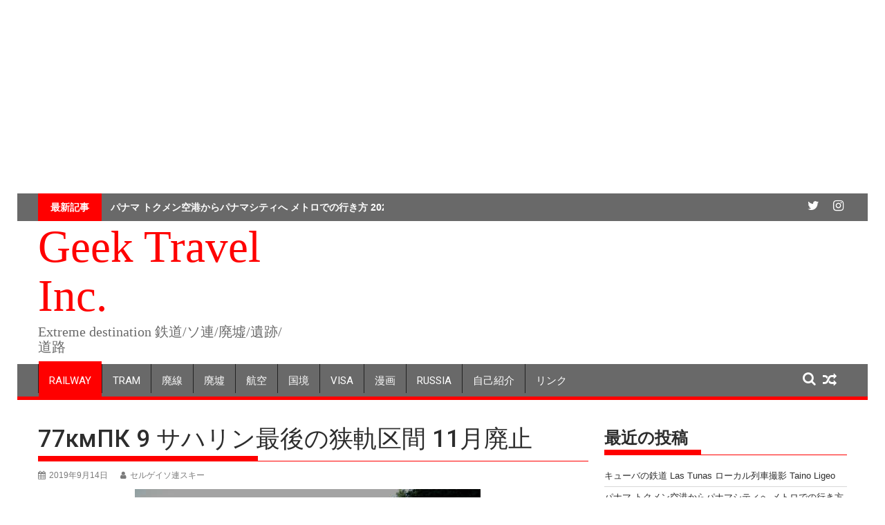

--- FILE ---
content_type: text/html; charset=UTF-8
request_url: https://syachikuai.com/2019/09/14/russia-sakhalin-kholmsk-77/
body_size: 24483
content:
<!DOCTYPE html><html dir="ltr" lang="ja"
	prefix="og: https://ogp.me/ns#" >
    	<head>

		        <meta charset="UTF-8">
        <meta name="viewport" content="width=device-width, initial-scale=1">
        <link rel="profile" href="http://gmpg.org/xfn/11">
        <link rel="pingback" href="https://syachikuai.com/xmlrpc.php">
    <title>77кмПК 9 サハリン最後の狭軌区間 11月廃止 - Geek Travel Inc.</title>
	<style>img:is([sizes="auto" i], [sizes^="auto," i]) { contain-intrinsic-size: 3000px 1500px }</style>
	
		<!-- All in One SEO 4.1.10 -->
		<meta name="description" content="サハリンの鉄道は広大なロシアで唯一1067mm でした。それらは日本統治時代に作られました。 ロ" />
		<meta name="robots" content="max-image-preview:large" />
		<link rel="canonical" href="https://syachikuai.com/2019/09/14/russia-sakhalin-kholmsk-77/" />
		<meta property="og:locale" content="ja_JP" />
		<meta property="og:site_name" content="Geek Travel Inc. - Extreme destination 鉄道/ソ連/廃墟/遺跡/道路" />
		<meta property="og:type" content="article" />
		<meta property="og:title" content="77кмПК 9 サハリン最後の狭軌区間 11月廃止 - Geek Travel Inc." />
		<meta property="og:description" content="サハリンの鉄道は広大なロシアで唯一1067mm でした。それらは日本統治時代に作られました。 ロ" />
		<meta property="og:url" content="https://syachikuai.com/2019/09/14/russia-sakhalin-kholmsk-77/" />
		<meta property="article:published_time" content="2019-09-13T15:31:32+00:00" />
		<meta property="article:modified_time" content="2019-10-08T06:47:59+00:00" />
		<meta name="twitter:card" content="summary_large_image" />
		<meta name="twitter:title" content="77кмПК 9 サハリン最後の狭軌区間 11月廃止 - Geek Travel Inc." />
		<meta name="twitter:description" content="サハリンの鉄道は広大なロシアで唯一1067mm でした。それらは日本統治時代に作られました。 ロ" />
		<meta name="twitter:image" content="https://syachikuai.com/wp-content/uploads/2019/09/sakhalinsevensevenkm92.jpg" />
		<script type="application/ld+json" class="aioseo-schema">
			{"@context":"https:\/\/schema.org","@graph":[{"@type":"WebSite","@id":"https:\/\/syachikuai.com\/#website","url":"https:\/\/syachikuai.com\/","name":"Geek Travel Inc.","description":"Extreme destination \u9244\u9053\/\u30bd\u9023\/\u5ec3\u589f\/\u907a\u8de1\/\u9053\u8def","inLanguage":"ja","publisher":{"@id":"https:\/\/syachikuai.com\/#organization"}},{"@type":"Organization","@id":"https:\/\/syachikuai.com\/#organization","name":"Geek Travel Inc.","url":"https:\/\/syachikuai.com\/"},{"@type":"BreadcrumbList","@id":"https:\/\/syachikuai.com\/2019\/09\/14\/russia-sakhalin-kholmsk-77\/#breadcrumblist","itemListElement":[{"@type":"ListItem","@id":"https:\/\/syachikuai.com\/#listItem","position":1,"item":{"@type":"WebPage","@id":"https:\/\/syachikuai.com\/","name":"\u30db\u30fc\u30e0","description":"Extreme destination \u9244\u9053\/\u30bd\u9023\/\u5ec3\u589f\/\u907a\u8de1\/\u9053\u8def","url":"https:\/\/syachikuai.com\/"},"nextItem":"https:\/\/syachikuai.com\/2019\/#listItem"},{"@type":"ListItem","@id":"https:\/\/syachikuai.com\/2019\/#listItem","position":2,"item":{"@type":"WebPage","@id":"https:\/\/syachikuai.com\/2019\/","name":"2019","url":"https:\/\/syachikuai.com\/2019\/"},"nextItem":"https:\/\/syachikuai.com\/2019\/09\/#listItem","previousItem":"https:\/\/syachikuai.com\/#listItem"},{"@type":"ListItem","@id":"https:\/\/syachikuai.com\/2019\/09\/#listItem","position":3,"item":{"@type":"WebPage","@id":"https:\/\/syachikuai.com\/2019\/09\/","name":"September","url":"https:\/\/syachikuai.com\/2019\/09\/"},"nextItem":"https:\/\/syachikuai.com\/2019\/09\/14\/#listItem","previousItem":"https:\/\/syachikuai.com\/2019\/#listItem"},{"@type":"ListItem","@id":"https:\/\/syachikuai.com\/2019\/09\/14\/#listItem","position":4,"item":{"@type":"WebPage","@id":"https:\/\/syachikuai.com\/2019\/09\/14\/","name":"13","url":"https:\/\/syachikuai.com\/2019\/09\/14\/"},"nextItem":"https:\/\/syachikuai.com\/2019\/09\/14\/russia-sakhalin-kholmsk-77\/#listItem","previousItem":"https:\/\/syachikuai.com\/2019\/09\/#listItem"},{"@type":"ListItem","@id":"https:\/\/syachikuai.com\/2019\/09\/14\/russia-sakhalin-kholmsk-77\/#listItem","position":5,"item":{"@type":"WebPage","@id":"https:\/\/syachikuai.com\/2019\/09\/14\/russia-sakhalin-kholmsk-77\/","name":"77\u043a\u043c\u041f\u041a 9 \u30b5\u30cf\u30ea\u30f3\u6700\u5f8c\u306e\u72ed\u8ecc\u533a\u9593 11\u6708\u5ec3\u6b62","description":"\u30b5\u30cf\u30ea\u30f3\u306e\u9244\u9053\u306f\u5e83\u5927\u306a\u30ed\u30b7\u30a2\u3067\u552f\u4e001067mm \u3067\u3057\u305f\u3002\u305d\u308c\u3089\u306f\u65e5\u672c\u7d71\u6cbb\u6642\u4ee3\u306b\u4f5c\u3089\u308c\u307e\u3057\u305f\u3002 \u30ed","url":"https:\/\/syachikuai.com\/2019\/09\/14\/russia-sakhalin-kholmsk-77\/"},"previousItem":"https:\/\/syachikuai.com\/2019\/09\/14\/#listItem"}]},{"@type":"Person","@id":"https:\/\/syachikuai.com\/author\/phi02713\/#author","url":"https:\/\/syachikuai.com\/author\/phi02713\/","name":"\u30bb\u30eb\u30b2\u30a4\u30bd\u9023\u30b9\u30ad\u30fc","image":{"@type":"ImageObject","@id":"https:\/\/syachikuai.com\/2019\/09\/14\/russia-sakhalin-kholmsk-77\/#authorImage","url":"https:\/\/secure.gravatar.com\/avatar\/150ca460d99c750495cf9140b03254cbfcbcaa17bc2a29ced7fb22ee2859c474?s=96&d=mm&r=g","width":96,"height":96,"caption":"\u30bb\u30eb\u30b2\u30a4\u30bd\u9023\u30b9\u30ad\u30fc"}},{"@type":"WebPage","@id":"https:\/\/syachikuai.com\/2019\/09\/14\/russia-sakhalin-kholmsk-77\/#webpage","url":"https:\/\/syachikuai.com\/2019\/09\/14\/russia-sakhalin-kholmsk-77\/","name":"77\u043a\u043c\u041f\u041a 9 \u30b5\u30cf\u30ea\u30f3\u6700\u5f8c\u306e\u72ed\u8ecc\u533a\u9593 11\u6708\u5ec3\u6b62 - Geek Travel Inc.","description":"\u30b5\u30cf\u30ea\u30f3\u306e\u9244\u9053\u306f\u5e83\u5927\u306a\u30ed\u30b7\u30a2\u3067\u552f\u4e001067mm \u3067\u3057\u305f\u3002\u305d\u308c\u3089\u306f\u65e5\u672c\u7d71\u6cbb\u6642\u4ee3\u306b\u4f5c\u3089\u308c\u307e\u3057\u305f\u3002 \u30ed","inLanguage":"ja","isPartOf":{"@id":"https:\/\/syachikuai.com\/#website"},"breadcrumb":{"@id":"https:\/\/syachikuai.com\/2019\/09\/14\/russia-sakhalin-kholmsk-77\/#breadcrumblist"},"author":"https:\/\/syachikuai.com\/author\/phi02713\/#author","creator":"https:\/\/syachikuai.com\/author\/phi02713\/#author","image":{"@type":"ImageObject","@id":"https:\/\/syachikuai.com\/#mainImage","url":"https:\/\/syachikuai.com\/wp-content\/uploads\/2019\/09\/sakhalinsevensevenkm92.jpg","width":500,"height":333},"primaryImageOfPage":{"@id":"https:\/\/syachikuai.com\/2019\/09\/14\/russia-sakhalin-kholmsk-77\/#mainImage"},"datePublished":"2019-09-13T15:31:32+09:00","dateModified":"2019-10-08T06:47:59+09:00"},{"@type":"BlogPosting","@id":"https:\/\/syachikuai.com\/2019\/09\/14\/russia-sakhalin-kholmsk-77\/#blogposting","name":"77\u043a\u043c\u041f\u041a 9 \u30b5\u30cf\u30ea\u30f3\u6700\u5f8c\u306e\u72ed\u8ecc\u533a\u9593 11\u6708\u5ec3\u6b62 - Geek Travel Inc.","description":"\u30b5\u30cf\u30ea\u30f3\u306e\u9244\u9053\u306f\u5e83\u5927\u306a\u30ed\u30b7\u30a2\u3067\u552f\u4e001067mm \u3067\u3057\u305f\u3002\u305d\u308c\u3089\u306f\u65e5\u672c\u7d71\u6cbb\u6642\u4ee3\u306b\u4f5c\u3089\u308c\u307e\u3057\u305f\u3002 \u30ed","inLanguage":"ja","headline":"77\u043a\u043c\u041f\u041a 9 \u30b5\u30cf\u30ea\u30f3\u6700\u5f8c\u306e\u72ed\u8ecc\u533a\u9593 11\u6708\u5ec3\u6b62","author":{"@id":"https:\/\/syachikuai.com\/author\/phi02713\/#author"},"publisher":{"@id":"https:\/\/syachikuai.com\/#organization"},"datePublished":"2019-09-13T15:31:32+09:00","dateModified":"2019-10-08T06:47:59+09:00","articleSection":"railway, Russia","mainEntityOfPage":{"@id":"https:\/\/syachikuai.com\/2019\/09\/14\/russia-sakhalin-kholmsk-77\/#webpage"},"isPartOf":{"@id":"https:\/\/syachikuai.com\/2019\/09\/14\/russia-sakhalin-kholmsk-77\/#webpage"},"image":{"@type":"ImageObject","@id":"https:\/\/syachikuai.com\/#articleImage","url":"https:\/\/syachikuai.com\/wp-content\/uploads\/2019\/09\/sakhalinsevensevenkm92.jpg","width":500,"height":333}}]}
		</script>
		<!-- All in One SEO -->

<link rel='dns-prefetch' href='//fonts.googleapis.com' />
<link rel="alternate" type="application/rss+xml" title="Geek Travel Inc. &raquo; フィード" href="https://syachikuai.com/feed/" />
<link rel="alternate" type="application/rss+xml" title="Geek Travel Inc. &raquo; コメントフィード" href="https://syachikuai.com/comments/feed/" />
<link rel="alternate" type="application/rss+xml" title="Geek Travel Inc. &raquo; 77кмПК 9 サハリン最後の狭軌区間 11月廃止 のコメントのフィード" href="https://syachikuai.com/2019/09/14/russia-sakhalin-kholmsk-77/feed/" />
<script type="text/javascript">
/* <![CDATA[ */
window._wpemojiSettings = {"baseUrl":"https:\/\/s.w.org\/images\/core\/emoji\/16.0.1\/72x72\/","ext":".png","svgUrl":"https:\/\/s.w.org\/images\/core\/emoji\/16.0.1\/svg\/","svgExt":".svg","source":{"concatemoji":"https:\/\/syachikuai.com\/wp-includes\/js\/wp-emoji-release.min.js?ver=6.8.3"}};
/*! This file is auto-generated */
!function(s,n){var o,i,e;function c(e){try{var t={supportTests:e,timestamp:(new Date).valueOf()};sessionStorage.setItem(o,JSON.stringify(t))}catch(e){}}function p(e,t,n){e.clearRect(0,0,e.canvas.width,e.canvas.height),e.fillText(t,0,0);var t=new Uint32Array(e.getImageData(0,0,e.canvas.width,e.canvas.height).data),a=(e.clearRect(0,0,e.canvas.width,e.canvas.height),e.fillText(n,0,0),new Uint32Array(e.getImageData(0,0,e.canvas.width,e.canvas.height).data));return t.every(function(e,t){return e===a[t]})}function u(e,t){e.clearRect(0,0,e.canvas.width,e.canvas.height),e.fillText(t,0,0);for(var n=e.getImageData(16,16,1,1),a=0;a<n.data.length;a++)if(0!==n.data[a])return!1;return!0}function f(e,t,n,a){switch(t){case"flag":return n(e,"\ud83c\udff3\ufe0f\u200d\u26a7\ufe0f","\ud83c\udff3\ufe0f\u200b\u26a7\ufe0f")?!1:!n(e,"\ud83c\udde8\ud83c\uddf6","\ud83c\udde8\u200b\ud83c\uddf6")&&!n(e,"\ud83c\udff4\udb40\udc67\udb40\udc62\udb40\udc65\udb40\udc6e\udb40\udc67\udb40\udc7f","\ud83c\udff4\u200b\udb40\udc67\u200b\udb40\udc62\u200b\udb40\udc65\u200b\udb40\udc6e\u200b\udb40\udc67\u200b\udb40\udc7f");case"emoji":return!a(e,"\ud83e\udedf")}return!1}function g(e,t,n,a){var r="undefined"!=typeof WorkerGlobalScope&&self instanceof WorkerGlobalScope?new OffscreenCanvas(300,150):s.createElement("canvas"),o=r.getContext("2d",{willReadFrequently:!0}),i=(o.textBaseline="top",o.font="600 32px Arial",{});return e.forEach(function(e){i[e]=t(o,e,n,a)}),i}function t(e){var t=s.createElement("script");t.src=e,t.defer=!0,s.head.appendChild(t)}"undefined"!=typeof Promise&&(o="wpEmojiSettingsSupports",i=["flag","emoji"],n.supports={everything:!0,everythingExceptFlag:!0},e=new Promise(function(e){s.addEventListener("DOMContentLoaded",e,{once:!0})}),new Promise(function(t){var n=function(){try{var e=JSON.parse(sessionStorage.getItem(o));if("object"==typeof e&&"number"==typeof e.timestamp&&(new Date).valueOf()<e.timestamp+604800&&"object"==typeof e.supportTests)return e.supportTests}catch(e){}return null}();if(!n){if("undefined"!=typeof Worker&&"undefined"!=typeof OffscreenCanvas&&"undefined"!=typeof URL&&URL.createObjectURL&&"undefined"!=typeof Blob)try{var e="postMessage("+g.toString()+"("+[JSON.stringify(i),f.toString(),p.toString(),u.toString()].join(",")+"));",a=new Blob([e],{type:"text/javascript"}),r=new Worker(URL.createObjectURL(a),{name:"wpTestEmojiSupports"});return void(r.onmessage=function(e){c(n=e.data),r.terminate(),t(n)})}catch(e){}c(n=g(i,f,p,u))}t(n)}).then(function(e){for(var t in e)n.supports[t]=e[t],n.supports.everything=n.supports.everything&&n.supports[t],"flag"!==t&&(n.supports.everythingExceptFlag=n.supports.everythingExceptFlag&&n.supports[t]);n.supports.everythingExceptFlag=n.supports.everythingExceptFlag&&!n.supports.flag,n.DOMReady=!1,n.readyCallback=function(){n.DOMReady=!0}}).then(function(){return e}).then(function(){var e;n.supports.everything||(n.readyCallback(),(e=n.source||{}).concatemoji?t(e.concatemoji):e.wpemoji&&e.twemoji&&(t(e.twemoji),t(e.wpemoji)))}))}((window,document),window._wpemojiSettings);
/* ]]> */
</script>
<link rel='stylesheet' id='crayon-css' href='https://syachikuai.com/wp-content/plugins/crayon-syntax-highlighter/css/min/crayon.min.css?ver=_2.7.2_beta' type='text/css' media='all' />
<style id='wp-emoji-styles-inline-css' type='text/css'>

	img.wp-smiley, img.emoji {
		display: inline !important;
		border: none !important;
		box-shadow: none !important;
		height: 1em !important;
		width: 1em !important;
		margin: 0 0.07em !important;
		vertical-align: -0.1em !important;
		background: none !important;
		padding: 0 !important;
	}
</style>
<link rel='stylesheet' id='wp-block-library-css' href='https://syachikuai.com/wp-includes/css/dist/block-library/style.min.css?ver=6.8.3' type='text/css' media='all' />
<style id='wp-block-library-theme-inline-css' type='text/css'>
.wp-block-audio :where(figcaption){color:#555;font-size:13px;text-align:center}.is-dark-theme .wp-block-audio :where(figcaption){color:#ffffffa6}.wp-block-audio{margin:0 0 1em}.wp-block-code{border:1px solid #ccc;border-radius:4px;font-family:Menlo,Consolas,monaco,monospace;padding:.8em 1em}.wp-block-embed :where(figcaption){color:#555;font-size:13px;text-align:center}.is-dark-theme .wp-block-embed :where(figcaption){color:#ffffffa6}.wp-block-embed{margin:0 0 1em}.blocks-gallery-caption{color:#555;font-size:13px;text-align:center}.is-dark-theme .blocks-gallery-caption{color:#ffffffa6}:root :where(.wp-block-image figcaption){color:#555;font-size:13px;text-align:center}.is-dark-theme :root :where(.wp-block-image figcaption){color:#ffffffa6}.wp-block-image{margin:0 0 1em}.wp-block-pullquote{border-bottom:4px solid;border-top:4px solid;color:currentColor;margin-bottom:1.75em}.wp-block-pullquote cite,.wp-block-pullquote footer,.wp-block-pullquote__citation{color:currentColor;font-size:.8125em;font-style:normal;text-transform:uppercase}.wp-block-quote{border-left:.25em solid;margin:0 0 1.75em;padding-left:1em}.wp-block-quote cite,.wp-block-quote footer{color:currentColor;font-size:.8125em;font-style:normal;position:relative}.wp-block-quote:where(.has-text-align-right){border-left:none;border-right:.25em solid;padding-left:0;padding-right:1em}.wp-block-quote:where(.has-text-align-center){border:none;padding-left:0}.wp-block-quote.is-large,.wp-block-quote.is-style-large,.wp-block-quote:where(.is-style-plain){border:none}.wp-block-search .wp-block-search__label{font-weight:700}.wp-block-search__button{border:1px solid #ccc;padding:.375em .625em}:where(.wp-block-group.has-background){padding:1.25em 2.375em}.wp-block-separator.has-css-opacity{opacity:.4}.wp-block-separator{border:none;border-bottom:2px solid;margin-left:auto;margin-right:auto}.wp-block-separator.has-alpha-channel-opacity{opacity:1}.wp-block-separator:not(.is-style-wide):not(.is-style-dots){width:100px}.wp-block-separator.has-background:not(.is-style-dots){border-bottom:none;height:1px}.wp-block-separator.has-background:not(.is-style-wide):not(.is-style-dots){height:2px}.wp-block-table{margin:0 0 1em}.wp-block-table td,.wp-block-table th{word-break:normal}.wp-block-table :where(figcaption){color:#555;font-size:13px;text-align:center}.is-dark-theme .wp-block-table :where(figcaption){color:#ffffffa6}.wp-block-video :where(figcaption){color:#555;font-size:13px;text-align:center}.is-dark-theme .wp-block-video :where(figcaption){color:#ffffffa6}.wp-block-video{margin:0 0 1em}:root :where(.wp-block-template-part.has-background){margin-bottom:0;margin-top:0;padding:1.25em 2.375em}
</style>
<style id='classic-theme-styles-inline-css' type='text/css'>
/*! This file is auto-generated */
.wp-block-button__link{color:#fff;background-color:#32373c;border-radius:9999px;box-shadow:none;text-decoration:none;padding:calc(.667em + 2px) calc(1.333em + 2px);font-size:1.125em}.wp-block-file__button{background:#32373c;color:#fff;text-decoration:none}
</style>
<style id='global-styles-inline-css' type='text/css'>
:root{--wp--preset--aspect-ratio--square: 1;--wp--preset--aspect-ratio--4-3: 4/3;--wp--preset--aspect-ratio--3-4: 3/4;--wp--preset--aspect-ratio--3-2: 3/2;--wp--preset--aspect-ratio--2-3: 2/3;--wp--preset--aspect-ratio--16-9: 16/9;--wp--preset--aspect-ratio--9-16: 9/16;--wp--preset--color--black: #000000;--wp--preset--color--cyan-bluish-gray: #abb8c3;--wp--preset--color--white: #ffffff;--wp--preset--color--pale-pink: #f78da7;--wp--preset--color--vivid-red: #cf2e2e;--wp--preset--color--luminous-vivid-orange: #ff6900;--wp--preset--color--luminous-vivid-amber: #fcb900;--wp--preset--color--light-green-cyan: #7bdcb5;--wp--preset--color--vivid-green-cyan: #00d084;--wp--preset--color--pale-cyan-blue: #8ed1fc;--wp--preset--color--vivid-cyan-blue: #0693e3;--wp--preset--color--vivid-purple: #9b51e0;--wp--preset--gradient--vivid-cyan-blue-to-vivid-purple: linear-gradient(135deg,rgba(6,147,227,1) 0%,rgb(155,81,224) 100%);--wp--preset--gradient--light-green-cyan-to-vivid-green-cyan: linear-gradient(135deg,rgb(122,220,180) 0%,rgb(0,208,130) 100%);--wp--preset--gradient--luminous-vivid-amber-to-luminous-vivid-orange: linear-gradient(135deg,rgba(252,185,0,1) 0%,rgba(255,105,0,1) 100%);--wp--preset--gradient--luminous-vivid-orange-to-vivid-red: linear-gradient(135deg,rgba(255,105,0,1) 0%,rgb(207,46,46) 100%);--wp--preset--gradient--very-light-gray-to-cyan-bluish-gray: linear-gradient(135deg,rgb(238,238,238) 0%,rgb(169,184,195) 100%);--wp--preset--gradient--cool-to-warm-spectrum: linear-gradient(135deg,rgb(74,234,220) 0%,rgb(151,120,209) 20%,rgb(207,42,186) 40%,rgb(238,44,130) 60%,rgb(251,105,98) 80%,rgb(254,248,76) 100%);--wp--preset--gradient--blush-light-purple: linear-gradient(135deg,rgb(255,206,236) 0%,rgb(152,150,240) 100%);--wp--preset--gradient--blush-bordeaux: linear-gradient(135deg,rgb(254,205,165) 0%,rgb(254,45,45) 50%,rgb(107,0,62) 100%);--wp--preset--gradient--luminous-dusk: linear-gradient(135deg,rgb(255,203,112) 0%,rgb(199,81,192) 50%,rgb(65,88,208) 100%);--wp--preset--gradient--pale-ocean: linear-gradient(135deg,rgb(255,245,203) 0%,rgb(182,227,212) 50%,rgb(51,167,181) 100%);--wp--preset--gradient--electric-grass: linear-gradient(135deg,rgb(202,248,128) 0%,rgb(113,206,126) 100%);--wp--preset--gradient--midnight: linear-gradient(135deg,rgb(2,3,129) 0%,rgb(40,116,252) 100%);--wp--preset--font-size--small: 13px;--wp--preset--font-size--medium: 20px;--wp--preset--font-size--large: 36px;--wp--preset--font-size--x-large: 42px;--wp--preset--spacing--20: 0.44rem;--wp--preset--spacing--30: 0.67rem;--wp--preset--spacing--40: 1rem;--wp--preset--spacing--50: 1.5rem;--wp--preset--spacing--60: 2.25rem;--wp--preset--spacing--70: 3.38rem;--wp--preset--spacing--80: 5.06rem;--wp--preset--shadow--natural: 6px 6px 9px rgba(0, 0, 0, 0.2);--wp--preset--shadow--deep: 12px 12px 50px rgba(0, 0, 0, 0.4);--wp--preset--shadow--sharp: 6px 6px 0px rgba(0, 0, 0, 0.2);--wp--preset--shadow--outlined: 6px 6px 0px -3px rgba(255, 255, 255, 1), 6px 6px rgba(0, 0, 0, 1);--wp--preset--shadow--crisp: 6px 6px 0px rgba(0, 0, 0, 1);}:where(.is-layout-flex){gap: 0.5em;}:where(.is-layout-grid){gap: 0.5em;}body .is-layout-flex{display: flex;}.is-layout-flex{flex-wrap: wrap;align-items: center;}.is-layout-flex > :is(*, div){margin: 0;}body .is-layout-grid{display: grid;}.is-layout-grid > :is(*, div){margin: 0;}:where(.wp-block-columns.is-layout-flex){gap: 2em;}:where(.wp-block-columns.is-layout-grid){gap: 2em;}:where(.wp-block-post-template.is-layout-flex){gap: 1.25em;}:where(.wp-block-post-template.is-layout-grid){gap: 1.25em;}.has-black-color{color: var(--wp--preset--color--black) !important;}.has-cyan-bluish-gray-color{color: var(--wp--preset--color--cyan-bluish-gray) !important;}.has-white-color{color: var(--wp--preset--color--white) !important;}.has-pale-pink-color{color: var(--wp--preset--color--pale-pink) !important;}.has-vivid-red-color{color: var(--wp--preset--color--vivid-red) !important;}.has-luminous-vivid-orange-color{color: var(--wp--preset--color--luminous-vivid-orange) !important;}.has-luminous-vivid-amber-color{color: var(--wp--preset--color--luminous-vivid-amber) !important;}.has-light-green-cyan-color{color: var(--wp--preset--color--light-green-cyan) !important;}.has-vivid-green-cyan-color{color: var(--wp--preset--color--vivid-green-cyan) !important;}.has-pale-cyan-blue-color{color: var(--wp--preset--color--pale-cyan-blue) !important;}.has-vivid-cyan-blue-color{color: var(--wp--preset--color--vivid-cyan-blue) !important;}.has-vivid-purple-color{color: var(--wp--preset--color--vivid-purple) !important;}.has-black-background-color{background-color: var(--wp--preset--color--black) !important;}.has-cyan-bluish-gray-background-color{background-color: var(--wp--preset--color--cyan-bluish-gray) !important;}.has-white-background-color{background-color: var(--wp--preset--color--white) !important;}.has-pale-pink-background-color{background-color: var(--wp--preset--color--pale-pink) !important;}.has-vivid-red-background-color{background-color: var(--wp--preset--color--vivid-red) !important;}.has-luminous-vivid-orange-background-color{background-color: var(--wp--preset--color--luminous-vivid-orange) !important;}.has-luminous-vivid-amber-background-color{background-color: var(--wp--preset--color--luminous-vivid-amber) !important;}.has-light-green-cyan-background-color{background-color: var(--wp--preset--color--light-green-cyan) !important;}.has-vivid-green-cyan-background-color{background-color: var(--wp--preset--color--vivid-green-cyan) !important;}.has-pale-cyan-blue-background-color{background-color: var(--wp--preset--color--pale-cyan-blue) !important;}.has-vivid-cyan-blue-background-color{background-color: var(--wp--preset--color--vivid-cyan-blue) !important;}.has-vivid-purple-background-color{background-color: var(--wp--preset--color--vivid-purple) !important;}.has-black-border-color{border-color: var(--wp--preset--color--black) !important;}.has-cyan-bluish-gray-border-color{border-color: var(--wp--preset--color--cyan-bluish-gray) !important;}.has-white-border-color{border-color: var(--wp--preset--color--white) !important;}.has-pale-pink-border-color{border-color: var(--wp--preset--color--pale-pink) !important;}.has-vivid-red-border-color{border-color: var(--wp--preset--color--vivid-red) !important;}.has-luminous-vivid-orange-border-color{border-color: var(--wp--preset--color--luminous-vivid-orange) !important;}.has-luminous-vivid-amber-border-color{border-color: var(--wp--preset--color--luminous-vivid-amber) !important;}.has-light-green-cyan-border-color{border-color: var(--wp--preset--color--light-green-cyan) !important;}.has-vivid-green-cyan-border-color{border-color: var(--wp--preset--color--vivid-green-cyan) !important;}.has-pale-cyan-blue-border-color{border-color: var(--wp--preset--color--pale-cyan-blue) !important;}.has-vivid-cyan-blue-border-color{border-color: var(--wp--preset--color--vivid-cyan-blue) !important;}.has-vivid-purple-border-color{border-color: var(--wp--preset--color--vivid-purple) !important;}.has-vivid-cyan-blue-to-vivid-purple-gradient-background{background: var(--wp--preset--gradient--vivid-cyan-blue-to-vivid-purple) !important;}.has-light-green-cyan-to-vivid-green-cyan-gradient-background{background: var(--wp--preset--gradient--light-green-cyan-to-vivid-green-cyan) !important;}.has-luminous-vivid-amber-to-luminous-vivid-orange-gradient-background{background: var(--wp--preset--gradient--luminous-vivid-amber-to-luminous-vivid-orange) !important;}.has-luminous-vivid-orange-to-vivid-red-gradient-background{background: var(--wp--preset--gradient--luminous-vivid-orange-to-vivid-red) !important;}.has-very-light-gray-to-cyan-bluish-gray-gradient-background{background: var(--wp--preset--gradient--very-light-gray-to-cyan-bluish-gray) !important;}.has-cool-to-warm-spectrum-gradient-background{background: var(--wp--preset--gradient--cool-to-warm-spectrum) !important;}.has-blush-light-purple-gradient-background{background: var(--wp--preset--gradient--blush-light-purple) !important;}.has-blush-bordeaux-gradient-background{background: var(--wp--preset--gradient--blush-bordeaux) !important;}.has-luminous-dusk-gradient-background{background: var(--wp--preset--gradient--luminous-dusk) !important;}.has-pale-ocean-gradient-background{background: var(--wp--preset--gradient--pale-ocean) !important;}.has-electric-grass-gradient-background{background: var(--wp--preset--gradient--electric-grass) !important;}.has-midnight-gradient-background{background: var(--wp--preset--gradient--midnight) !important;}.has-small-font-size{font-size: var(--wp--preset--font-size--small) !important;}.has-medium-font-size{font-size: var(--wp--preset--font-size--medium) !important;}.has-large-font-size{font-size: var(--wp--preset--font-size--large) !important;}.has-x-large-font-size{font-size: var(--wp--preset--font-size--x-large) !important;}
:where(.wp-block-post-template.is-layout-flex){gap: 1.25em;}:where(.wp-block-post-template.is-layout-grid){gap: 1.25em;}
:where(.wp-block-columns.is-layout-flex){gap: 2em;}:where(.wp-block-columns.is-layout-grid){gap: 2em;}
:root :where(.wp-block-pullquote){font-size: 1.5em;line-height: 1.6;}
</style>
<link rel='stylesheet' id='jquery-bxslider-css' href='https://syachikuai.com/wp-content/themes/supermag/assets/library/bxslider/css/jquery.bxslider.min.css?ver=4.2.5' type='text/css' media='all' />
<link rel='stylesheet' id='supermag-googleapis-css' href='//fonts.googleapis.com/css?family=Open+Sans%3A600%2C400%7CRoboto%3A300italic%2C400%2C500%2C700&#038;ver=1.0.1' type='text/css' media='all' />
<link rel='stylesheet' id='font-awesome-css' href='https://syachikuai.com/wp-content/themes/supermag/assets/library/Font-Awesome/css/font-awesome.min.css?ver=4.7.0' type='text/css' media='all' />
<link rel='stylesheet' id='supermag-style-css' href='https://syachikuai.com/wp-content/themes/supermag/style.css?ver=1.4.9' type='text/css' media='all' />
<style id='supermag-style-inline-css' type='text/css'>

            mark,
            .comment-form .form-submit input,
            .read-more,
            .bn-title,
            .home-icon.front_page_on,
            .header-wrapper .menu li:hover > a,
            .header-wrapper .menu > li.current-menu-item a,
            .header-wrapper .menu > li.current-menu-parent a,
            .header-wrapper .menu > li.current_page_parent a,
            .header-wrapper .menu > li.current_page_ancestor a,
            .header-wrapper .menu > li.current-menu-item > a:before,
            .header-wrapper .menu > li.current-menu-parent > a:before,
            .header-wrapper .menu > li.current_page_parent > a:before,
            .header-wrapper .menu > li.current_page_ancestor > a:before,
            .header-wrapper .main-navigation ul ul.sub-menu li:hover > a,
            .header-wrapper .main-navigation ul ul.children li:hover > a,
            .slider-section .cat-links a,
            .featured-desc .below-entry-meta .cat-links a,
            #calendar_wrap #wp-calendar #today,
            #calendar_wrap #wp-calendar #today a,
            .wpcf7-form input.wpcf7-submit:hover,
            .breadcrumb{
                background: #ff0000;
            }
        
            a:hover,
            .screen-reader-text:focus,
            .bn-content a:hover,
            .socials a:hover,
            .site-title a,
            .search-block input#menu-search,
            .widget_search input#s,
            .search-block #searchsubmit,
            .widget_search #searchsubmit,
            .footer-sidebar .featured-desc .above-entry-meta a:hover,
            .slider-section .slide-title:hover,
            .besides-slider .post-title a:hover,
            .slider-feature-wrap a:hover,
            .slider-section .bx-controls-direction a,
            .besides-slider .beside-post:hover .beside-caption,
            .besides-slider .beside-post:hover .beside-caption a:hover,
            .featured-desc .above-entry-meta span:hover,
            .posted-on a:hover,
            .cat-links a:hover,
            .comments-link a:hover,
            .edit-link a:hover,
            .tags-links a:hover,
            .byline a:hover,
            .nav-links a:hover,
            #supermag-breadcrumbs a:hover,
            .wpcf7-form input.wpcf7-submit,
             .woocommerce nav.woocommerce-pagination ul li a:focus, 
             .woocommerce nav.woocommerce-pagination ul li a:hover, 
             .woocommerce nav.woocommerce-pagination ul li span.current{
                color: #ff0000;
            }
            .search-block input#menu-search,
            .widget_search input#s,
            .tagcloud a{
                border: 1px solid #ff0000;
            }
            .footer-wrapper .border,
            .nav-links .nav-previous a:hover,
            .nav-links .nav-next a:hover{
                border-top: 1px solid #ff0000;
            }
             .besides-slider .beside-post{
                border-bottom: 3px solid #ff0000;
            }
            .widget-title,
            .footer-wrapper,
            .page-header .page-title,
            .single .entry-header .entry-title,
            .page .entry-header .entry-title{
                border-bottom: 1px solid #ff0000;
            }
            .widget-title:before,
            .page-header .page-title:before,
            .single .entry-header .entry-title:before,
            .page .entry-header .entry-title:before {
                border-bottom: 7px solid #ff0000;
            }
           .wpcf7-form input.wpcf7-submit,
            article.post.sticky{
                border: 2px solid #ff0000;
            }
           .breadcrumb::after {
                border-left: 5px solid #ff0000;
            }
           .rtl .breadcrumb::after {
                border-right: 5px solid #ff0000;
                border-left:medium none;
            }
           .header-wrapper #site-navigation{
                border-bottom: 5px solid #ff0000;
            }
           @media screen and (max-width:992px){
                .slicknav_btn.slicknav_open{
                    border: 1px solid #ff0000;
                }
                 .header-wrapper .main-navigation ul ul.sub-menu li:hover > a,
                 .header-wrapper .main-navigation ul ul.children li:hover > a
                 {
                         background: #2d2d2d;
                 }
                .slicknav_btn.slicknav_open:before{
                    background: #ff0000;
                    box-shadow: 0 6px 0 0 #ff0000, 0 12px 0 0 #ff0000;
                }
                .slicknav_nav li:hover > a,
                .slicknav_nav li.current-menu-ancestor a,
                .slicknav_nav li.current-menu-item  > a,
                .slicknav_nav li.current_page_item a,
                .slicknav_nav li.current_page_item .slicknav_item span,
                .slicknav_nav li .slicknav_item:hover a{
                    color: #ff0000;
                }
            }
                    .cat-links .at-cat-item-8{
                    background: #ff0000!important;
                    color : #fff!important;
                    }
                    
                    .at-cat-color-wrap-8 .widget-title::before,
                    body.category-8 .page-header .page-title::before
                    {
                     border-bottom: 7px solid #ff0000;
                    }
                    
                    .at-cat-color-wrap-8 .widget-title,
                     body.category-8 .page-header .page-title
                    {
                     border-bottom: 1px solid #ff0000;
                    }
                    .cat-links .at-cat-item-8:hover{
                    background: #2d2d2d!important;
                    color : #fff!important;
                    }
                    
                    .cat-links .at-cat-item-21{
                    background: #ff0000!important;
                    color : #fff!important;
                    }
                    
                    .at-cat-color-wrap-21 .widget-title::before,
                    body.category-21 .page-header .page-title::before
                    {
                     border-bottom: 7px solid #ff0000;
                    }
                    
                    .at-cat-color-wrap-21 .widget-title,
                     body.category-21 .page-header .page-title
                    {
                     border-bottom: 1px solid #ff0000;
                    }
                    .cat-links .at-cat-item-21:hover{
                    background: #2d2d2d!important;
                    color : #fff!important;
                    }
                    
                    .cat-links .at-cat-item-22{
                    background: #dd3333!important;
                    color : #fff!important;
                    }
                    
                    .at-cat-color-wrap-22 .widget-title::before,
                    body.category-22 .page-header .page-title::before
                    {
                     border-bottom: 7px solid #dd3333;
                    }
                    
                    .at-cat-color-wrap-22 .widget-title,
                     body.category-22 .page-header .page-title
                    {
                     border-bottom: 1px solid #dd3333;
                    }
                    .cat-links .at-cat-item-22:hover{
                    background: #2d2d2d!important;
                    color : #fff!important;
                    }
                    
                    .cat-links .at-cat-item-23{
                    background: #ff0000!important;
                    color : #fff!important;
                    }
                    
                    .at-cat-color-wrap-23 .widget-title::before,
                    body.category-23 .page-header .page-title::before
                    {
                     border-bottom: 7px solid #ff0000;
                    }
                    
                    .at-cat-color-wrap-23 .widget-title,
                     body.category-23 .page-header .page-title
                    {
                     border-bottom: 1px solid #ff0000;
                    }
                    .cat-links .at-cat-item-23:hover{
                    background: #2d2d2d!important;
                    color : #fff!important;
                    }
                    
                    .cat-links .at-cat-item-24{
                    background: #ff0000!important;
                    color : #fff!important;
                    }
                    
                    .at-cat-color-wrap-24 .widget-title::before,
                    body.category-24 .page-header .page-title::before
                    {
                     border-bottom: 7px solid #ff0000;
                    }
                    
                    .at-cat-color-wrap-24 .widget-title,
                     body.category-24 .page-header .page-title
                    {
                     border-bottom: 1px solid #ff0000;
                    }
                    .cat-links .at-cat-item-24:hover{
                    background: #2d2d2d!important;
                    color : #fff!important;
                    }
                    
                    .cat-links .at-cat-item-28{
                    background: #ff0000!important;
                    color : #fff!important;
                    }
                    
                    .at-cat-color-wrap-28 .widget-title::before,
                    body.category-28 .page-header .page-title::before
                    {
                     border-bottom: 7px solid #ff0000;
                    }
                    
                    .at-cat-color-wrap-28 .widget-title,
                     body.category-28 .page-header .page-title
                    {
                     border-bottom: 1px solid #ff0000;
                    }
                    .cat-links .at-cat-item-28:hover{
                    background: #2d2d2d!important;
                    color : #fff!important;
                    }
                    
                    .cat-links .at-cat-item-30{
                    background: #ff0000!important;
                    color : #fff!important;
                    }
                    
                    .at-cat-color-wrap-30 .widget-title::before,
                    body.category-30 .page-header .page-title::before
                    {
                     border-bottom: 7px solid #ff0000;
                    }
                    
                    .at-cat-color-wrap-30 .widget-title,
                     body.category-30 .page-header .page-title
                    {
                     border-bottom: 1px solid #ff0000;
                    }
                    .cat-links .at-cat-item-30:hover{
                    background: #2d2d2d!important;
                    color : #fff!important;
                    }
                    
                    .cat-links .at-cat-item-32{
                    background: #ff0000!important;
                    color : #fff!important;
                    }
                    
                    .at-cat-color-wrap-32 .widget-title::before,
                    body.category-32 .page-header .page-title::before
                    {
                     border-bottom: 7px solid #ff0000;
                    }
                    
                    .at-cat-color-wrap-32 .widget-title,
                     body.category-32 .page-header .page-title
                    {
                     border-bottom: 1px solid #ff0000;
                    }
                    .cat-links .at-cat-item-32:hover{
                    background: #2d2d2d!important;
                    color : #fff!important;
                    }
                    
                    .cat-links .at-cat-item-33{
                    background: #ff0000!important;
                    color : #fff!important;
                    }
                    
                    .at-cat-color-wrap-33 .widget-title::before,
                    body.category-33 .page-header .page-title::before
                    {
                     border-bottom: 7px solid #ff0000;
                    }
                    
                    .at-cat-color-wrap-33 .widget-title,
                     body.category-33 .page-header .page-title
                    {
                     border-bottom: 1px solid #ff0000;
                    }
                    .cat-links .at-cat-item-33:hover{
                    background: #2d2d2d!important;
                    color : #fff!important;
                    }
                    
                    .cat-links .at-cat-item-34{
                    background: #ff0000!important;
                    color : #fff!important;
                    }
                    
                    .at-cat-color-wrap-34 .widget-title::before,
                    body.category-34 .page-header .page-title::before
                    {
                     border-bottom: 7px solid #ff0000;
                    }
                    
                    .at-cat-color-wrap-34 .widget-title,
                     body.category-34 .page-header .page-title
                    {
                     border-bottom: 1px solid #ff0000;
                    }
                    .cat-links .at-cat-item-34:hover{
                    background: #2d2d2d!important;
                    color : #fff!important;
                    }
                    
                    .cat-links .at-cat-item-44{
                    background: #ff0000!important;
                    color : #fff!important;
                    }
                    
                    .at-cat-color-wrap-44 .widget-title::before,
                    body.category-44 .page-header .page-title::before
                    {
                     border-bottom: 7px solid #ff0000;
                    }
                    
                    .at-cat-color-wrap-44 .widget-title,
                     body.category-44 .page-header .page-title
                    {
                     border-bottom: 1px solid #ff0000;
                    }
                    .cat-links .at-cat-item-44:hover{
                    background: #2d2d2d!important;
                    color : #fff!important;
                    }
                    
                    .cat-links .at-cat-item-45{
                    background: #ff0000!important;
                    color : #fff!important;
                    }
                    
                    .at-cat-color-wrap-45 .widget-title::before,
                    body.category-45 .page-header .page-title::before
                    {
                     border-bottom: 7px solid #ff0000;
                    }
                    
                    .at-cat-color-wrap-45 .widget-title,
                     body.category-45 .page-header .page-title
                    {
                     border-bottom: 1px solid #ff0000;
                    }
                    .cat-links .at-cat-item-45:hover{
                    background: #2d2d2d!important;
                    color : #fff!important;
                    }
                    
                    .cat-links .at-cat-item-53{
                    background: #ff0000!important;
                    color : #fff!important;
                    }
                    
                    .at-cat-color-wrap-53 .widget-title::before,
                    body.category-53 .page-header .page-title::before
                    {
                     border-bottom: 7px solid #ff0000;
                    }
                    
                    .at-cat-color-wrap-53 .widget-title,
                     body.category-53 .page-header .page-title
                    {
                     border-bottom: 1px solid #ff0000;
                    }
                    .cat-links .at-cat-item-53:hover{
                    background: #2d2d2d!important;
                    color : #fff!important;
                    }
                    
                    .cat-links .at-cat-item-56{
                    background: #ff0000!important;
                    color : #fff!important;
                    }
                    
                    .at-cat-color-wrap-56 .widget-title::before,
                    body.category-56 .page-header .page-title::before
                    {
                     border-bottom: 7px solid #ff0000;
                    }
                    
                    .at-cat-color-wrap-56 .widget-title,
                     body.category-56 .page-header .page-title
                    {
                     border-bottom: 1px solid #ff0000;
                    }
                    .cat-links .at-cat-item-56:hover{
                    background: #2d2d2d!important;
                    color : #fff!important;
                    }
                    
                    .cat-links .at-cat-item-57{
                    background: #ff0000!important;
                    color : #fff!important;
                    }
                    
                    .at-cat-color-wrap-57 .widget-title::before,
                    body.category-57 .page-header .page-title::before
                    {
                     border-bottom: 7px solid #ff0000;
                    }
                    
                    .at-cat-color-wrap-57 .widget-title,
                     body.category-57 .page-header .page-title
                    {
                     border-bottom: 1px solid #ff0000;
                    }
                    .cat-links .at-cat-item-57:hover{
                    background: #2d2d2d!important;
                    color : #fff!important;
                    }
                    
                    .cat-links .at-cat-item-59{
                    background: #ff0000!important;
                    color : #fff!important;
                    }
                    
                    .at-cat-color-wrap-59 .widget-title::before,
                    body.category-59 .page-header .page-title::before
                    {
                     border-bottom: 7px solid #ff0000;
                    }
                    
                    .at-cat-color-wrap-59 .widget-title,
                     body.category-59 .page-header .page-title
                    {
                     border-bottom: 1px solid #ff0000;
                    }
                    .cat-links .at-cat-item-59:hover{
                    background: #2d2d2d!important;
                    color : #fff!important;
                    }
                    
                    .cat-links .at-cat-item-61{
                    background: #ff0000!important;
                    color : #fff!important;
                    }
                    
                    .at-cat-color-wrap-61 .widget-title::before,
                    body.category-61 .page-header .page-title::before
                    {
                     border-bottom: 7px solid #ff0000;
                    }
                    
                    .at-cat-color-wrap-61 .widget-title,
                     body.category-61 .page-header .page-title
                    {
                     border-bottom: 1px solid #ff0000;
                    }
                    .cat-links .at-cat-item-61:hover{
                    background: #2d2d2d!important;
                    color : #fff!important;
                    }
                    
                    .cat-links .at-cat-item-62{
                    background: #ff0000!important;
                    color : #fff!important;
                    }
                    
                    .at-cat-color-wrap-62 .widget-title::before,
                    body.category-62 .page-header .page-title::before
                    {
                     border-bottom: 7px solid #ff0000;
                    }
                    
                    .at-cat-color-wrap-62 .widget-title,
                     body.category-62 .page-header .page-title
                    {
                     border-bottom: 1px solid #ff0000;
                    }
                    .cat-links .at-cat-item-62:hover{
                    background: #2d2d2d!important;
                    color : #fff!important;
                    }
                    
                    .cat-links .at-cat-item-63{
                    background: #ff0000!important;
                    color : #fff!important;
                    }
                    
                    .at-cat-color-wrap-63 .widget-title::before,
                    body.category-63 .page-header .page-title::before
                    {
                     border-bottom: 7px solid #ff0000;
                    }
                    
                    .at-cat-color-wrap-63 .widget-title,
                     body.category-63 .page-header .page-title
                    {
                     border-bottom: 1px solid #ff0000;
                    }
                    .cat-links .at-cat-item-63:hover{
                    background: #2d2d2d!important;
                    color : #fff!important;
                    }
                    
                    .cat-links .at-cat-item-64{
                    background: #ff0000!important;
                    color : #fff!important;
                    }
                    
                    .at-cat-color-wrap-64 .widget-title::before,
                    body.category-64 .page-header .page-title::before
                    {
                     border-bottom: 7px solid #ff0000;
                    }
                    
                    .at-cat-color-wrap-64 .widget-title,
                     body.category-64 .page-header .page-title
                    {
                     border-bottom: 1px solid #ff0000;
                    }
                    .cat-links .at-cat-item-64:hover{
                    background: #2d2d2d!important;
                    color : #fff!important;
                    }
                    
                    .cat-links .at-cat-item-65{
                    background: #ff0000!important;
                    color : #fff!important;
                    }
                    
                    .at-cat-color-wrap-65 .widget-title::before,
                    body.category-65 .page-header .page-title::before
                    {
                     border-bottom: 7px solid #ff0000;
                    }
                    
                    .at-cat-color-wrap-65 .widget-title,
                     body.category-65 .page-header .page-title
                    {
                     border-bottom: 1px solid #ff0000;
                    }
                    .cat-links .at-cat-item-65:hover{
                    background: #2d2d2d!important;
                    color : #fff!important;
                    }
                    
                    .cat-links .at-cat-item-69{
                    background: #ff0000!important;
                    color : #fff!important;
                    }
                    
                    .cat-links .at-cat-item-69:hover{
                    background: #2d2d2d!important;
                    color : #fff!important;
                    }
                    
                    .cat-links .at-cat-item-70{
                    background: #ff0000!important;
                    color : #fff!important;
                    }
                    
                    .cat-links .at-cat-item-70:hover{
                    background: #2d2d2d!important;
                    color : #fff!important;
                    }
                    
                    .cat-links .at-cat-item-95{
                    background: #ff0000!important;
                    color : #fff!important;
                    }
                    
                    .cat-links .at-cat-item-95:hover{
                    background: #2d2d2d!important;
                    color : #fff!important;
                    }
                    
                    .cat-links .at-cat-item-99{
                    background: #ff0000!important;
                    color : #fff!important;
                    }
                    
                    .cat-links .at-cat-item-99:hover{
                    background: #2d2d2d!important;
                    color : #fff!important;
                    }
                    
                    .cat-links .at-cat-item-103{
                    background: #ff0000!important;
                    color : #fff!important;
                    }
                    
                    .cat-links .at-cat-item-103:hover{
                    background: #2d2d2d!important;
                    color : #fff!important;
                    }
                    
                    .cat-links .at-cat-item-104{
                    background: #ff0000!important;
                    color : #fff!important;
                    }
                    
                    .cat-links .at-cat-item-104:hover{
                    background: #2d2d2d!important;
                    color : #fff!important;
                    }
                    
                    .cat-links .at-cat-item-105{
                    background: #ff0000!important;
                    color : #fff!important;
                    }
                    
                    .cat-links .at-cat-item-105:hover{
                    background: #2d2d2d!important;
                    color : #fff!important;
                    }
                    
                    .cat-links .at-cat-item-106{
                    background: #ff0000!important;
                    color : #fff!important;
                    }
                    
                    .cat-links .at-cat-item-106:hover{
                    background: #2d2d2d!important;
                    color : #fff!important;
                    }
                    
                    .cat-links .at-cat-item-108{
                    background: #ff0000!important;
                    color : #fff!important;
                    }
                    
                    .cat-links .at-cat-item-108:hover{
                    background: #2d2d2d!important;
                    color : #fff!important;
                    }
                    
                    .cat-links .at-cat-item-109{
                    background: #ff0000!important;
                    color : #fff!important;
                    }
                    
                    .cat-links .at-cat-item-109:hover{
                    background: #2d2d2d!important;
                    color : #fff!important;
                    }
                    
                    .cat-links .at-cat-item-110{
                    background: #ff0000!important;
                    color : #fff!important;
                    }
                    
                    .cat-links .at-cat-item-110:hover{
                    background: #2d2d2d!important;
                    color : #fff!important;
                    }
                    
                    .cat-links .at-cat-item-112{
                    background: #ff0000!important;
                    color : #fff!important;
                    }
                    
                    .cat-links .at-cat-item-112:hover{
                    background: #2d2d2d!important;
                    color : #fff!important;
                    }
                    
                    .cat-links .at-cat-item-116{
                    background: #ff0000!important;
                    color : #fff!important;
                    }
                    
                    .cat-links .at-cat-item-116:hover{
                    background: #2d2d2d!important;
                    color : #fff!important;
                    }
                    
                    .cat-links .at-cat-item-117{
                    background: #ff0000!important;
                    color : #fff!important;
                    }
                    
                    .cat-links .at-cat-item-117:hover{
                    background: #2d2d2d!important;
                    color : #fff!important;
                    }
                    
                    .cat-links .at-cat-item-119{
                    background: #ff0000!important;
                    color : #fff!important;
                    }
                    
                    .cat-links .at-cat-item-119:hover{
                    background: #2d2d2d!important;
                    color : #fff!important;
                    }
                    
                    .cat-links .at-cat-item-155{
                    background: #ff0000!important;
                    color : #fff!important;
                    }
                    
                    .cat-links .at-cat-item-155:hover{
                    background: #2d2d2d!important;
                    color : #fff!important;
                    }
                    
</style>
<link rel='stylesheet' id='supermag-block-front-styles-css' href='https://syachikuai.com/wp-content/themes/supermag/acmethemes/gutenberg/gutenberg-front.css?ver=1.0' type='text/css' media='all' />
<link rel='stylesheet' id='tablepress-default-css' href='https://syachikuai.com/wp-content/plugins/tablepress/css/build/default.css?ver=2.4' type='text/css' media='all' />
<script type="text/javascript" src="https://syachikuai.com/wp-includes/js/jquery/jquery.min.js?ver=3.7.1" id="jquery-core-js"></script>
<script type="text/javascript" src="https://syachikuai.com/wp-includes/js/jquery/jquery-migrate.min.js?ver=3.4.1" id="jquery-migrate-js"></script>
<script type="text/javascript" id="crayon_js-js-extra">
/* <![CDATA[ */
var CrayonSyntaxSettings = {"version":"_2.7.2_beta","is_admin":"0","ajaxurl":"https:\/\/syachikuai.com\/wp-admin\/admin-ajax.php","prefix":"crayon-","setting":"crayon-setting","selected":"crayon-setting-selected","changed":"crayon-setting-changed","special":"crayon-setting-special","orig_value":"data-orig-value","debug":""};
var CrayonSyntaxStrings = {"copy":"Press %s to Copy, %s to Paste","minimize":"Click To Expand Code"};
/* ]]> */
</script>
<script type="text/javascript" src="https://syachikuai.com/wp-content/plugins/crayon-syntax-highlighter/js/min/crayon.min.js?ver=_2.7.2_beta" id="crayon_js-js"></script>
<!--[if lt IE 9]>
<script type="text/javascript" src="https://syachikuai.com/wp-content/themes/supermag/assets/library/html5shiv/html5shiv.min.js?ver=3.7.3" id="html5-js"></script>
<![endif]-->
<!--[if lt IE 9]>
<script type="text/javascript" src="https://syachikuai.com/wp-content/themes/supermag/assets/library/respond/respond.min.js?ver=1.1.2" id="respond-js"></script>
<![endif]-->
<link rel="https://api.w.org/" href="https://syachikuai.com/wp-json/" /><link rel="alternate" title="JSON" type="application/json" href="https://syachikuai.com/wp-json/wp/v2/posts/4681" /><link rel="EditURI" type="application/rsd+xml" title="RSD" href="https://syachikuai.com/xmlrpc.php?rsd" />
<meta name="generator" content="WordPress 6.8.3" />
<link rel='shortlink' href='https://syachikuai.com/?p=4681' />
<link rel="alternate" title="oEmbed (JSON)" type="application/json+oembed" href="https://syachikuai.com/wp-json/oembed/1.0/embed?url=https%3A%2F%2Fsyachikuai.com%2F2019%2F09%2F14%2Frussia-sakhalin-kholmsk-77%2F" />
<link rel="alternate" title="oEmbed (XML)" type="text/xml+oembed" href="https://syachikuai.com/wp-json/oembed/1.0/embed?url=https%3A%2F%2Fsyachikuai.com%2F2019%2F09%2F14%2Frussia-sakhalin-kholmsk-77%2F&#038;format=xml" />
<style type="text/css">.recentcomments a{display:inline !important;padding:0 !important;margin:0 !important;}</style><style type="text/css" id="custom-background-css">
body.custom-background { background-color: #ffffff; }
</style>
	<link rel="icon" href="https://syachikuai.com/wp-content/uploads/2021/08/cropped-ER2T-7179_and_ER2-691_front_view_5-32x32.png" sizes="32x32" />
<link rel="icon" href="https://syachikuai.com/wp-content/uploads/2021/08/cropped-ER2T-7179_and_ER2-691_front_view_5-192x192.png" sizes="192x192" />
<link rel="apple-touch-icon" href="https://syachikuai.com/wp-content/uploads/2021/08/cropped-ER2T-7179_and_ER2-691_front_view_5-180x180.png" />
<meta name="msapplication-TileImage" content="https://syachikuai.com/wp-content/uploads/2021/08/cropped-ER2T-7179_and_ER2-691_front_view_5-270x270.png" />
		<style type="text/css" id="wp-custom-css">
			.header-wrapper #site-navigation {
	border-bottom: 5px solid red;
}
.widget-title, .footer-wrapper, .page-header .page-title, .single .entry-header .entry-title, .page .entry-header .entry-title{
	border-bottom: 1px solid red;
}
.widget-title:before, .page-header .page-title:before, .single .entry-header .entry-title:before, .page .entry-header .entry-title:before{
	border-bottom: 7px solid red;
}
.search-block input#menu-search, .widget_search input#s, .tagcloud a{
		border: 1px solid #2D2D2D;
}
body{
	background-color: white;
	font-family: Verdana,"メイリオ",Meiryo,"ヒラギノ角ゴ Pro W3","Hiragino Kaku Gothic Pro","ＭＳ Ｐゴシック","MS PGothic",sans-serif;
	font-size: 13px;
}
.header-wrapper #site-navigation{
	background-color: 		DimGray;
}
.bn-title, .bn-content a{
	/*color:black;*/
}
.header-wrapper .menu li a {
	/*color:black;*/
}
.footer-wrapper, .footer-copyright {
	background-color: 	DimGray;
	padding: 0px;
}
.footer-wrapper .border, .nav-links .nav-previous a:hover, .nav-links .nav-next a:hover{
	border: 0px;
}
.top-header-section {
		background-color: DimGray;
}
.header-wrapper #site-navigation {
	box-shadow: none;
}
.footer-copyright{
	font-size: 12px;
}
.footer-copyright p{
	margin: 0px;
}
.footer-wrapper .border{
	padding: 10px;
}
.site-description{
	color: DimGray;
	margin-bottom: 5px;
}
.site-title {
	font-size: 5em;
	margin-bottom: 5px;
	margin-top: 2px;
}
.site-title a{
	font-family: Gungsuh;
	
}
.site-branding{
	padding-top: 12px;
}
.site-description{
	font-family: Meiryo UI;
}
.entry-content h1 {
	border-bottom: 1px solid red;	
	border-left: 8px solid red;	
	padding-bottom: 12px;
	padding-left: 10px;
	padding-top: 10px!important;
	color: DimGray;
}
.entry-content h2 {
	border-bottom: 1px solid red;	
	border-left: 8px solid red;	
	padding-bottom: 12px;
	padding-left: 10px;
	padding-top: 10px!important;
	color: DimGray;
	font-size:2.5em
}
.widget-title {
	font-size: 24px;
	font-weight: bold;
}
.entry-content h1::before {
	border-bottom: 7px solid red;
}
.sosyal {
  width: 100%;
  margin-bottom: 10px;
	text-align: center;
}
.twitter2 {
  background-color: #008DDE;
  display: inline;
  position: relative;
  font-family: Arial;
  font-size: 16px;
  font-weight: bold;
  text-align: center;
  text-decoration: none;
  color: white!important;
	padding-top:15px;
	padding-bottom:15px;
	padding-left:10vw;
	padding-right:10vw;
	border-radius: 100px	;
}
.twitter2:active {
  top: 2px;
	background-color: red;
}
.twitter2:hover {
  background-color: #1397D8;
	background-color: red;
}
.twitter2 a{
	color: white;
}
.snsShareArea {
	margin-bottom: 2vw;
	margin-top: 2vw;
}
.snsShareArea:after {
  content: ".";
  display: block;
  clear: both;
  height: 0;
  visibility: hidden;
}
.snsShareArea a{
  box-sizing: border-box;
  display: block;
  float: left;
  width: 32.3%;
  margin: 0.1%;
  padding: .7em 0;
  color: white;
  text-decoration: none;
  text-align: center;
}
.btn--twitter{
  background: #55acee;
}
.btn--facebook{
  background: #3b5998;
}
.btn--google{
  background: #dd4b39;
}
.btn--hatena{
  background: #008FDE;
}
.btn--pocket{
  background: #ee4056;
}
.cat-links a {
	color:red!important;
}
.index {
  background: #fcfcfc;
  padding: 0.5em 0.5em 0.5em 2em;
  border: solid 1px black;
	display: table;
	font-size: 95%;
}
.index p {
	margin-top: 5px;
	color: #16213C;
}
.hidden_box {
  margin: 2em 0;
  padding: 0;
}
/*ボタン装飾*/
.hidden_box label {
  padding: 15px;
  font-weight: bold;
  border: solid 2px black;
  cursor :pointer;
}
.hidden_box label:hover {
  background: #efefef;
}
.hidden_box input {
  display: none;
}
.hidden_box .hidden_show {
  height: 0;
  padding: 0;
  overflow: hidden;
  opacity: 0;
  transition: 0.8s;
}
.hidden_box input:checked ~ .hidden_show {
  padding: 10px 0;
  height: auto;
  opacity: 1;
}
.cate2 {
  background-color: DimGray;
  display: inline;
  position: relative;
  font-family: Arial;
  font-size: 14px;
  font-weight: bold;
  text-align: center;
  text-decoration: none;
  color: white!important;
	padding-top:4px;
	padding-bottom:4px;
	padding-left:2vw;
	padding-right:2vw;
	float: left;
	margin: 0 2px 25px 2px;
  border-top: solid 4px #FF0000;
}
.cate2:active {
  top: 2px;
	background-color: red;
}
.cate2:hover {
  background-color: #1397D8;
	background-color: red;
}
.clear {
	clear: both;
}
.iroiro {
	display: flex
}
.wp-caption {
  margin: auto;
  text-align: left;
  max-width: 100%;
	background:#f1f1ef;
	margin-bottom:20px;
}
.wp-caption-text {
  display: inline-block;
  text-align: left;
  padding-left:10px;
}
blockquote:not(.wp-embedded-content){
	color:black;
	font-size: 35px;
	width:250px;
	margin-left:5px;
}
blockquote:before{
	font-size:100px;
	margin-bottom:60px;
}
.entry-title{
	padding-top:20px;
	font-size:35px!important;
}
.post-thumb{
	max-width:100%!important;
	float:initial!important;
	margin-left:auto;
	margin-right:auto!important;
}
.post-thumb img{
  width: 100%;
  height: 50vh;
  object-fit: cover;
}
.entry-title{
	line-height:1.1!important;
}
.nav-previous {
	width:50%;
	margin-bottom: 50px;
}
.nav-previous a{
	width:100%;
	background:Dimgray;
	font-size:40px!important;	
	color: white;
}
.nav-previous a:before{
	font-size:40px;	
}
.nav-next {
	width:50%;
	margin-bottom: 50px;
}
.nav-next a{
	width:100%;
	background:Dimgray;
	font-size:40px!important;	
	color: white;
}
.nav-next a:before{
	text-align:left!important;
	font-size:40px;	
}
h2{
	/*color:DimGray;*/
}
.site-title img{
	width:100%;
}
.site-branding {
	padding-top:0px;
}
		</style>
		<!--		<script async src="https://pagead2.googlesyndication.com/pagead/js/adsbygoogle.js?client=ca-pub-7655381931904707"
     crossorigin="anonymous"></script>-->
		
<script async src="https://pagead2.googlesyndication.com/pagead/js/adsbygoogle.js?client=ca-pub-7655381931904707"
     crossorigin="anonymous"></script>
<ins class="adsbygoogle"
     style="display:block; text-align:center;"
     data-ad-layout="in-article"
     data-ad-format="fluid"
     data-ad-client="ca-pub-7655381931904707"
     data-ad-slot="7798827253"></ins>
<script>
     (adsbygoogle = window.adsbygoogle || []).push({});
</script>
		
		

	</head>
<body class="wp-singular post-template-default single single-post postid-4681 single-format-standard custom-background wp-theme-supermag boxed-layout single-large-image left-logo-right-ainfo right-sidebar at-sticky-sidebar">

        <div id="page" class="hfeed site">
            <a class="skip-link screen-reader-text" href="#content" title="link">Skip to content</a>
            <header id="masthead" class="site-header" role="banner">
            <div class="top-header-section clearfix">
                <div class="wrapper">
                                                <div class="header-latest-posts bn-wrapper float-left">
                                <div class="bn-title">
                                    最新記事                                </div>
                                <ul class="duper-bn">
                                                                            <li class="bn-content">
                                            <a href="https://syachikuai.com/2026/01/19/las-tunas-manati/" title="キューバの鉄道 Las Tunas ローカル列車撮影 Taino Ligeo">
                                                キューバの鉄道 Las Tunas ローカル列車撮影 Taino Ligeo                                            </a>
                                        </li>
                                                                            <li class="bn-content">
                                            <a href="https://syachikuai.com/2026/01/18/panama-airport-metro/" title="パナマ トクメン空港からパナマシティへ メトロでの行き方 2026">
                                                パナマ トクメン空港からパナマシティへ メトロでの行き方 2026                                            </a>
                                        </li>
                                                                            <li class="bn-content">
                                            <a href="https://syachikuai.com/2026/01/17/cuba-camaguay/" title="キューバ カマグエイ 混合列車撮影 2025 ТГМ8эк ソ連製機関車">
                                                キューバ カマグエイ 混合列車撮影 2025 ТГМ8эк ソ連製機関車                                            </a>
                                        </li>
                                                                            <li class="bn-content">
                                            <a href="https://syachikuai.com/2025/12/20/russia-china-suihunhe/" title="中露国際列車 綏芬河-グロデゴヴォ/パグラニチニィ 2025">
                                                中露国際列車 綏芬河-グロデゴヴォ/パグラニチニィ 2025                                            </a>
                                        </li>
                                                                            <li class="bn-content">
                                            <a href="https://syachikuai.com/2025/11/24/cuba-usd-exchange/" title="キューバ両替 CUP 2025年11月 米ドルは両替可能 + ハバナ空港情報">
                                                キューバ両替 CUP 2025年11月 米ドルは両替可能 + ハバナ空港情報                                            </a>
                                        </li>
                                                                    </ul>
                            </div> <!-- .header-latest-posts -->
                                            <div class="right-header float-right">
                                <div class="socials">
                            <a href="https://twitter.com/NsaYamamoto" class="twitter" data-title="Twitter" target="_blank">
                    <span class="font-icon-social-twitter"><i class="fa fa-twitter"></i></span>
                </a>
                            <a href="https://www.instagram.com/nsayamamto" class="instagram" data-title="Instagram" target="_blank">
                    <span class="font-icon-social-instagram"><i class="fa fa-instagram"></i></span>
                </a>
                    </div>
                            </div>
                </div>
            </div><!-- .top-header-section -->
            <div class="header-wrapper clearfix">
                <div class="header-container">
	                                    <div class="wrapper">
                        <div class="site-branding clearfix">
                                                            <div class="site-logo float-left">
                                                                                <p class="site-title">
                                                <a href="https://syachikuai.com/" rel="home">Geek Travel Inc.</a>
                                            </p>
                                                                                        <p class="site-description">Extreme destination 鉄道/ソ連/廃墟/遺跡/道路</p>
                                                                            </div><!--site-logo-->
                                                        <div class="clearfix"></div>
                        </div>
                    </div>
	                                    <nav id="site-navigation" class="main-navigation  clearfix" role="navigation">
                        <div class="header-main-menu wrapper clearfix">
                            <div class="acmethemes-nav"><ul id="menu-%e3%82%af%e3%83%ac%e3%82%a4%e3%82%b8%e3%83%bc%e6%97%85%e8%a1%8c%e7%a4%be" class="menu"><li id="menu-item-5211" class="menu-item menu-item-type-taxonomy menu-item-object-category current-post-ancestor current-menu-parent current-post-parent menu-item-5211"><a href="https://syachikuai.com/category/railway/">railway</a></li>
<li id="menu-item-5210" class="menu-item menu-item-type-taxonomy menu-item-object-category menu-item-5210"><a href="https://syachikuai.com/category/tram/">tram</a></li>
<li id="menu-item-5256" class="menu-item menu-item-type-taxonomy menu-item-object-category menu-item-5256"><a href="https://syachikuai.com/category/%e5%bb%83%e7%b7%9a/">廃線</a></li>
<li id="menu-item-5213" class="menu-item menu-item-type-taxonomy menu-item-object-category menu-item-5213"><a href="https://syachikuai.com/category/%e5%bb%83%e5%a2%9f/">廃墟</a></li>
<li id="menu-item-5255" class="menu-item menu-item-type-taxonomy menu-item-object-category menu-item-5255"><a href="https://syachikuai.com/category/%e8%88%aa%e7%a9%ba/">航空</a></li>
<li id="menu-item-5216" class="menu-item menu-item-type-taxonomy menu-item-object-category menu-item-5216"><a href="https://syachikuai.com/category/%e5%9b%bd%e5%a2%83/">国境</a></li>
<li id="menu-item-5223" class="menu-item menu-item-type-taxonomy menu-item-object-category menu-item-5223"><a href="https://syachikuai.com/category/visa/">visa</a></li>
<li id="menu-item-5215" class="menu-item menu-item-type-taxonomy menu-item-object-category menu-item-5215"><a href="https://syachikuai.com/category/%e6%bc%ab%e7%94%bb/">漫画</a></li>
<li id="menu-item-5222" class="menu-item menu-item-type-taxonomy menu-item-object-post_tag menu-item-5222"><a href="https://syachikuai.com/tag/russia/">Russia</a></li>
<li id="menu-item-756" class="menu-item menu-item-type-post_type menu-item-object-post menu-item-756"><a href="https://syachikuai.com/?p=675">自己紹介</a></li>
<li id="menu-item-7436" class="menu-item menu-item-type-post_type menu-item-object-page menu-item-7436"><a href="https://syachikuai.com/link/">リンク</a></li>
</ul></div><div class="random-post">                                        <a title="Krasnodar tram 2019" href="https://syachikuai.com/2019/10/19/krasnodar-tram-2019/">
                                            <i class="fa fa-random icon-menu"></i>
                                        </a>
                                        </div><a class="fa fa-search icon-menu search-icon-menu" href="#"></a><div class='menu-search-toggle'><div class='menu-search-inner'><div class="search-block">
    <form action="https://syachikuai.com" class="searchform" id="searchform" method="get" role="search">
        <div>
            <label for="menu-search" class="screen-reader-text"></label>
                        <input type="text"  placeholder="Search"  id="menu-search" name="s" value="">
            <button class="fa fa-search" type="submit" id="searchsubmit"></button>
        </div>
    </form>
</div></div></div>                        </div>
                        <div class="responsive-slick-menu wrapper clearfix"></div>
                    </nav>
                    <!-- #site-navigation -->
	                                </div>
                <!-- .header-container -->
            </div>
            <!-- header-wrapper-->
        </header>
        <!-- #masthead -->
            <div class="wrapper content-wrapper clearfix">
            <div id="content" class="site-content">
    	<div id="primary" class="content-area">
		<main id="main" class="site-main" role="main">
		<article id="post-4681" class="post-4681 post type-post status-publish format-standard has-post-thumbnail hentry category-railway tag-russia">
	<header class="entry-header">
		<h1 class="entry-title">77кмПК 9 サハリン最後の狭軌区間 11月廃止</h1>
		<div class="entry-meta">
			<span class="posted-on"><a href="https://syachikuai.com/2019/09/14/russia-sakhalin-kholmsk-77/" rel="bookmark"><i class="fa fa-calendar"></i><time class="entry-date published" datetime="2019-09-14T00:31:32+09:00">2019年9月14日</time><time class="updated" datetime="2019-10-08T15:47:59+09:00">2019年10月8日</time></a></span><span class="byline"> <span class="author vcard"><a class="url fn n" href="https://syachikuai.com/author/phi02713/"><i class="fa fa-user"></i>セルゲイソ連スキー</a></span></span>		</div><!-- .entry-meta -->
	</header><!-- .entry-header -->
	<!--post thumbnal options-->
			<div class="single-feat clearfix">
			<figure class="single-thumb single-thumb-full">
				<img width="500" height="333" src="https://syachikuai.com/wp-content/uploads/2019/09/sakhalinsevensevenkm92.jpg" class="attachment-full size-full wp-post-image" alt="" decoding="async" fetchpriority="high" srcset="https://syachikuai.com/wp-content/uploads/2019/09/sakhalinsevensevenkm92.jpg 500w, https://syachikuai.com/wp-content/uploads/2019/09/sakhalinsevensevenkm92-300x200.jpg 300w" sizes="(max-width: 500px) 100vw, 500px" />			</figure>
		</div><!-- .single-feat-->
		<div class="entry-content">
		<p>&nbsp;</p>
<p>サハリンの鉄道は広大なロシアで唯一1067mm でした。それらは日本統治時代に作られました。</p>
<p>ロシアの規格である1520mmへの改軌工事は<a href="https://www.eastrussia.ru/en/material/ostanovka-otkladyvaetsya/">2018年を予定していましたがロジスティクスへの影響の心配から1年延期</a>され、2019年夏行われました。2019年9月、改軌工事は完了しました。</p>
<p>&nbsp;</p>
<p>しかしまだ間に合います。2019年9月現在、1067mmで存続している区間が2か所あります。改軌工事の対象から外された路線です。</p>
<p>&nbsp;</p>
<p>改軌工事の対象から外された路線が3つあります。ひとつはブイコフ線で2019年5月31日に<a href="https://astv.ru/news/society/2019-05-27-31-maya-v-bykov-otpravitsya-poslednij-v-istorii-poezd">既に廃止されました。</a>残りの2つの区間は11月まで存続しています。</p>
<p><img decoding="async" class="alignnone size-full wp-image-4911" src="https://syachikuai.com/wp-content/uploads/2019/09/sakhalinmap03.jpg" alt="" width="500" height="203" srcset="https://syachikuai.com/wp-content/uploads/2019/09/sakhalinmap03.jpg 500w, https://syachikuai.com/wp-content/uploads/2019/09/sakhalinmap03-300x122.jpg 300w" sizes="(max-width: 500px) 100vw, 500px" /></p>
<p>1067mmで存続している区間の2つの内、</p>
<p>1つはユジノサハリンスク近くの枝線で、ダーリニエからナヴァヂリンスカヤ。ダーリニエはユジノサハリンスクから1駅目です。</p>
<p>もう1つはホルムスク付近、パリャーカバ &#8211; 77km pk9の区間です。</p>
<p>&nbsp;</p>
<p>両方とも旧南横断線の一部区間です。</p>
<p>&nbsp;</p>
<p>前回、ナヴァヂリンスカヤには乗車しました。</p>
<blockquote class="wp-embedded-content" data-secret="CIDyNh4BrZ"><p><a href="https://syachikuai.com/2019/06/29/sakhalin-nallow-railway-end/">Sakhalin 1067mm locomotives built under USSR going to be scraps and a history.</a></p></blockquote>
<p><iframe class="wp-embedded-content" sandbox="allow-scripts" security="restricted" style="position: absolute; clip: rect(1px, 1px, 1px, 1px);" title="&#8220;Sakhalin 1067mm locomotives built under USSR going to be scraps and a history.&#8221; &#8212; Geek Travel Inc." src="https://syachikuai.com/2019/06/29/sakhalin-nallow-railway-end/embed/#?secret=jecOIlBS8E#?secret=CIDyNh4BrZ" data-secret="CIDyNh4BrZ" width="600" height="338" frameborder="0" marginwidth="0" marginheight="0" scrolling="no"></iframe></p>
<p>今回はホルムスクの方にある77kmに乗車します。</p>
<blockquote>
<ul>
<li>路線図</li>
</ul>
</blockquote>
<p><img loading="lazy" decoding="async" class="alignnone size-full wp-image-4913" src="https://syachikuai.com/wp-content/uploads/2019/09/map77kmx.jpg" alt="" width="400" height="239" srcset="https://syachikuai.com/wp-content/uploads/2019/09/map77kmx.jpg 400w, https://syachikuai.com/wp-content/uploads/2019/09/map77kmx-300x179.jpg 300w" sizes="auto, (max-width: 400px) 100vw, 400px" /></p>
<p>ホルムスク付近の路線図はこんな感じ。</p>
<p>ホルムスク北駅はホルムスク市内で最も大きな駅です。ホルムスク南駅(日本時代の真岡駅)は現在はホームだけの駅です。この1駅隣に、1067mmと1520mmの乗換駅、Поляково パリャーカバ駅があります。</p>
<p>&nbsp;</p>
<p>ユジノサハリンスクからバスで来る場合は、ホルムスク南とホルムスク北駅の中間あたりにバスターミナルがあります。鉄道駅とバス駅(アヴトバグザール)は位置が連携していません。</p>
<p>&nbsp;</p>
<blockquote>
<p>パリャーカヴァ</p>
</blockquote>
<p>2019年8月18日、トマリ駅から広軌化が完了した列車に乗りこみます。トマリから2時間45分でパリャーカバに到着しました。ここで狭軌の列車に乗り換えます。</p>
<p><img loading="lazy" decoding="async" class="alignnone size-full wp-image-4761" src="https://syachikuai.com/wp-content/uploads/2019/09/sakhalinsevensevenkm1.jpg" alt="" width="1200" height="800" srcset="https://syachikuai.com/wp-content/uploads/2019/09/sakhalinsevensevenkm1.jpg 1200w, https://syachikuai.com/wp-content/uploads/2019/09/sakhalinsevensevenkm1-300x200.jpg 300w, https://syachikuai.com/wp-content/uploads/2019/09/sakhalinsevensevenkm1-768x512.jpg 768w, https://syachikuai.com/wp-content/uploads/2019/09/sakhalinsevensevenkm1-1024x683.jpg 1024w" sizes="auto, (max-width: 1200px) 100vw, 1200px" /></p>
<p>新式のТГ16Мと旧式のТГ16。この2両が同時に並んで撮影できるのは最後でしょう。</p>
<p>&nbsp;</p>
<p><img loading="lazy" decoding="async" class="alignnone size-full wp-image-4774" src="https://syachikuai.com/wp-content/uploads/2019/09/sakhalinsevensevenkm35.jpg" alt="" width="1200" height="800" srcset="https://syachikuai.com/wp-content/uploads/2019/09/sakhalinsevensevenkm35.jpg 1200w, https://syachikuai.com/wp-content/uploads/2019/09/sakhalinsevensevenkm35-300x200.jpg 300w, https://syachikuai.com/wp-content/uploads/2019/09/sakhalinsevensevenkm35-768x512.jpg 768w, https://syachikuai.com/wp-content/uploads/2019/09/sakhalinsevensevenkm35-1024x683.jpg 1024w" sizes="auto, (max-width: 1200px) 100vw, 1200px" /></p>
<p>&nbsp;</p>
<p><img loading="lazy" decoding="async" class="alignnone size-full wp-image-4769" src="https://syachikuai.com/wp-content/uploads/2019/09/sakhalinsevensevenkm24.jpg" alt="" width="1200" height="800" srcset="https://syachikuai.com/wp-content/uploads/2019/09/sakhalinsevensevenkm24.jpg 1200w, https://syachikuai.com/wp-content/uploads/2019/09/sakhalinsevensevenkm24-300x200.jpg 300w, https://syachikuai.com/wp-content/uploads/2019/09/sakhalinsevensevenkm24-768x512.jpg 768w, https://syachikuai.com/wp-content/uploads/2019/09/sakhalinsevensevenkm24-1024x683.jpg 1024w" sizes="auto, (max-width: 1200px) 100vw, 1200px" /></p>
<p>サボは厳密さを重視していないようです。</p>
<p>厳密にはПоляково &#8211; 77км ПК 9 駅ですが、Холмск  Николайчук になっています。Николайчукは77kmの1駅手前です。</p>
<p>&nbsp;</p>
<p>出発5分前にはなっていませんが、車掌がとっとと乗れと急かします。撮れるだけ撮影してから列車に乗り込みます。</p>
<p>2両ありますが客は片方にしか乗れません。ロシア国鉄らしさがあります。と言っても客はそう多くはありません。ほとんどは老人です。</p>
<p>&nbsp;</p>
<p><img loading="lazy" decoding="async" class="alignnone size-full wp-image-4763" src="https://syachikuai.com/wp-content/uploads/2019/09/sakhalinsevensevenkm3.jpg" alt="" width="1200" height="800" srcset="https://syachikuai.com/wp-content/uploads/2019/09/sakhalinsevensevenkm3.jpg 1200w, https://syachikuai.com/wp-content/uploads/2019/09/sakhalinsevensevenkm3-300x200.jpg 300w, https://syachikuai.com/wp-content/uploads/2019/09/sakhalinsevensevenkm3-768x512.jpg 768w, https://syachikuai.com/wp-content/uploads/2019/09/sakhalinsevensevenkm3-1024x683.jpg 1024w" sizes="auto, (max-width: 1200px) 100vw, 1200px" /></p>
<p>出発後、海岸沿いをしばらく走ります。ここは広大な車両置き場跡らしいですが、今は廃車が放置されています。</p>
<p>沿岸からそれて、山の方へ、南横断線へ入っていきます。</p>
<p>&nbsp;</p>
<p><img loading="lazy" decoding="async" class="alignnone size-full wp-image-4755" src="https://syachikuai.com/wp-content/uploads/2019/09/sakhalinsevensevenkm4.jpg" alt="" width="1200" height="800" srcset="https://syachikuai.com/wp-content/uploads/2019/09/sakhalinsevensevenkm4.jpg 1200w, https://syachikuai.com/wp-content/uploads/2019/09/sakhalinsevensevenkm4-300x200.jpg 300w, https://syachikuai.com/wp-content/uploads/2019/09/sakhalinsevensevenkm4-768x512.jpg 768w, https://syachikuai.com/wp-content/uploads/2019/09/sakhalinsevensevenkm4-1024x683.jpg 1024w" sizes="auto, (max-width: 1200px) 100vw, 1200px" /></p>
<p>しばらく走ると右手にダム湖が見えます。</p>
<p>тайное (Taynoye )という名前です。晴れていると綺麗です。</p>
<p>&nbsp;</p>
<p><img loading="lazy" decoding="async" class="alignnone size-full wp-image-4756" src="https://syachikuai.com/wp-content/uploads/2019/09/sakhalinsevensevenkm5.jpg" alt="" width="1200" height="800" srcset="https://syachikuai.com/wp-content/uploads/2019/09/sakhalinsevensevenkm5.jpg 1200w, https://syachikuai.com/wp-content/uploads/2019/09/sakhalinsevensevenkm5-300x200.jpg 300w, https://syachikuai.com/wp-content/uploads/2019/09/sakhalinsevensevenkm5-768x512.jpg 768w, https://syachikuai.com/wp-content/uploads/2019/09/sakhalinsevensevenkm5-1024x683.jpg 1024w" sizes="auto, (max-width: 1200px) 100vw, 1200px" /></p>
<p>Николайчук駅です。パリャーカバから6km。</p>
<p>xx kmという駅は乗降所のようなものですが、ここは駅です。駅と言ってもたかが知れています。</p>
<p>&nbsp;</p>
<blockquote>
<p>77km駅</p>
</blockquote>
<p>パリャーカバ出発から22分後。列車は雑草の途中みたいな場所で停車します。</p>
<p>終点の77km駅に到着したようです。狭軌現存区間は7km。平均速度は30km/hも出ていません。</p>
<p>&nbsp;</p>
<p>窓の右手には草に浸食された小さな集落と家々があります。</p>
<p>右手にホームがあるのかと思いきや、車掌は左側のドアを開けます。</p>
<p>&nbsp;</p>
<p>ドアが開いた瞬間、</p>
<p><img loading="lazy" decoding="async" class="alignnone size-full wp-image-4757" src="https://syachikuai.com/wp-content/uploads/2019/09/sakhalinsevensevenkm6.jpg" alt="" width="600" height="900" srcset="https://syachikuai.com/wp-content/uploads/2019/09/sakhalinsevensevenkm6.jpg 600w, https://syachikuai.com/wp-content/uploads/2019/09/sakhalinsevensevenkm6-200x300.jpg 200w" sizes="auto, (max-width: 600px) 100vw, 600px" /></p>
<p><strong>ヤバい駅が来たぞおい。</strong></p>
<p>&nbsp;</p>
<p>&nbsp;</p>
<p><img loading="lazy" decoding="async" class="alignnone size-full wp-image-4770" src="https://syachikuai.com/wp-content/uploads/2019/09/sakhalinsevensevenkm15.jpg" alt="" width="580" height="900" srcset="https://syachikuai.com/wp-content/uploads/2019/09/sakhalinsevensevenkm15.jpg 580w, https://syachikuai.com/wp-content/uploads/2019/09/sakhalinsevensevenkm15-193x300.jpg 193w" sizes="auto, (max-width: 580px) 100vw, 580px" /></p>
<p>最高に秘境駅。期待していたレベルを圧倒的に超えています。線路は自然の浸食を受けて現役のはずがすでに廃止のオーラが漂っています。まあ本当に廃止されるんだけどね。</p>
<p>&nbsp;</p>
<p><img loading="lazy" decoding="async" class="alignnone size-full wp-image-4764" src="https://syachikuai.com/wp-content/uploads/2019/09/sakhalinsevensevenkm17.jpg" alt="" width="1200" height="800" srcset="https://syachikuai.com/wp-content/uploads/2019/09/sakhalinsevensevenkm17.jpg 1200w, https://syachikuai.com/wp-content/uploads/2019/09/sakhalinsevensevenkm17-300x200.jpg 300w, https://syachikuai.com/wp-content/uploads/2019/09/sakhalinsevensevenkm17-768x512.jpg 768w, https://syachikuai.com/wp-content/uploads/2019/09/sakhalinsevensevenkm17-1024x683.jpg 1024w" sizes="auto, (max-width: 1200px) 100vw, 1200px" /></p>
<p>なんで今まで来なかったんだろう僕は。日本からこんな近くにこんな上物の駅があったというのに。</p>
<p>&nbsp;</p>
<p><img loading="lazy" decoding="async" class="alignnone size-full wp-image-4767" src="https://syachikuai.com/wp-content/uploads/2019/09/sakhalinsevensevenkm22.jpg" alt="" width="600" height="900" srcset="https://syachikuai.com/wp-content/uploads/2019/09/sakhalinsevensevenkm22.jpg 600w, https://syachikuai.com/wp-content/uploads/2019/09/sakhalinsevensevenkm22-200x300.jpg 200w" sizes="auto, (max-width: 600px) 100vw, 600px" /></p>
<p>1両分のホーム長すらない、降りるドアの部分だけしかコンクリが無いです。77km駅の簡素さは殆ど電停レベル。</p>
<p>&nbsp;</p>
<p><img loading="lazy" decoding="async" class="alignnone size-full wp-image-4768" src="https://syachikuai.com/wp-content/uploads/2019/09/sakhalinsevensevenkm23.jpg" alt="" width="1200" height="800" srcset="https://syachikuai.com/wp-content/uploads/2019/09/sakhalinsevensevenkm23.jpg 1200w, https://syachikuai.com/wp-content/uploads/2019/09/sakhalinsevensevenkm23-300x200.jpg 300w, https://syachikuai.com/wp-content/uploads/2019/09/sakhalinsevensevenkm23-768x512.jpg 768w, https://syachikuai.com/wp-content/uploads/2019/09/sakhalinsevensevenkm23-1024x683.jpg 1024w" sizes="auto, (max-width: 1200px) 100vw, 1200px" /></p>
<p>時刻表は更新せずそのまま放置しています。</p>
<p>&nbsp;</p>
<p><img loading="lazy" decoding="async" class="alignnone size-full wp-image-4765" src="https://syachikuai.com/wp-content/uploads/2019/09/sakhalinsevensevenkm19.jpg" alt="" width="600" height="900" srcset="https://syachikuai.com/wp-content/uploads/2019/09/sakhalinsevensevenkm19.jpg 600w, https://syachikuai.com/wp-content/uploads/2019/09/sakhalinsevensevenkm19-200x300.jpg 200w" sizes="auto, (max-width: 600px) 100vw, 600px" /></p>
<p>駅から出るためには、列車の横の線路内を歩かないと出られません。体一つ分くらいしか幅が無いです。いや、体一つ分もないかもしれない。ここまでの列車の近さはこれまで見たことがありません。</p>
<p>&nbsp;</p>
<p><img loading="lazy" decoding="async" class="alignnone size-full wp-image-4766" src="https://syachikuai.com/wp-content/uploads/2019/09/sakhalinsevensevenkm20.jpg" alt="" width="1200" height="800" srcset="https://syachikuai.com/wp-content/uploads/2019/09/sakhalinsevensevenkm20.jpg 1200w, https://syachikuai.com/wp-content/uploads/2019/09/sakhalinsevensevenkm20-300x200.jpg 300w, https://syachikuai.com/wp-content/uploads/2019/09/sakhalinsevensevenkm20-768x512.jpg 768w, https://syachikuai.com/wp-content/uploads/2019/09/sakhalinsevensevenkm20-1024x683.jpg 1024w" sizes="auto, (max-width: 1200px) 100vw, 1200px" /></p>
<p>&nbsp;</p>
<p>&nbsp;</p>
<p><img loading="lazy" decoding="async" class="alignnone size-full wp-image-4758" src="https://syachikuai.com/wp-content/uploads/2019/09/sakhalinsevensevenkm10.jpg" alt="" width="600" height="900" srcset="https://syachikuai.com/wp-content/uploads/2019/09/sakhalinsevensevenkm10.jpg 600w, https://syachikuai.com/wp-content/uploads/2019/09/sakhalinsevensevenkm10-200x300.jpg 200w" sizes="auto, (max-width: 600px) 100vw, 600px" /></p>
<p>ユジノサハリンスクまで横断する南横断線だった鉄路。ここを歩いて地元のおばあさん達は去っていきます。利用者は10人程度だったと思います。</p>
<p>&nbsp;</p>
<p><img loading="lazy" decoding="async" class="alignnone size-full wp-image-4759" src="https://syachikuai.com/wp-content/uploads/2019/09/sakhalinsevensevenkm11.jpg" alt="" width="1200" height="800" srcset="https://syachikuai.com/wp-content/uploads/2019/09/sakhalinsevensevenkm11.jpg 1200w, https://syachikuai.com/wp-content/uploads/2019/09/sakhalinsevensevenkm11-300x200.jpg 300w, https://syachikuai.com/wp-content/uploads/2019/09/sakhalinsevensevenkm11-768x512.jpg 768w, https://syachikuai.com/wp-content/uploads/2019/09/sakhalinsevensevenkm11-1024x683.jpg 1024w" sizes="auto, (max-width: 1200px) 100vw, 1200px" /></p>
<p>終点を示す標識は錆びています。しかしこの標識が役目を終える日は近いです。</p>
<p>&nbsp;</p>
<p>&nbsp;</p>
<p>折り返しの列車でホルムスクへ戻ります。</p>
<p>回りの集落からちらほらと住民がやってきます。たった14分の停車時間。僕は14分を忘れることは無いでしょう。</p>
<p>&nbsp;</p>
<p>&nbsp;</p>
<p>ありがとう77km。</p>
<p>&nbsp;</p>
<p>&nbsp;</p>
<blockquote>
<p>パリャーカバ　バス</p>
</blockquote>
<p><img loading="lazy" decoding="async" class="alignnone size-full wp-image-4777" src="https://syachikuai.com/wp-content/uploads/2019/09/sakhalinsevensevenkm26.jpg" alt="" width="1200" height="800" srcset="https://syachikuai.com/wp-content/uploads/2019/09/sakhalinsevensevenkm26.jpg 1200w, https://syachikuai.com/wp-content/uploads/2019/09/sakhalinsevensevenkm26-300x200.jpg 300w, https://syachikuai.com/wp-content/uploads/2019/09/sakhalinsevensevenkm26-768x512.jpg 768w, https://syachikuai.com/wp-content/uploads/2019/09/sakhalinsevensevenkm26-1024x683.jpg 1024w" sizes="auto, (max-width: 1200px) 100vw, 1200px" /></p>
<p>早朝の返しの場合、ホルムスク街中への路線バスが待機しています。77kmから来た列車との接続を取って速攻で発車してしまうので、パリャーカバであまりのんびり撮影できないです。</p>
<p>バスを諦めて気合で移動すれば、この駅でTG16をのんびり撮影できます。</p>
<p>私はそうしました。</p>
<p><img loading="lazy" decoding="async" class="alignnone size-full wp-image-4772" src="https://syachikuai.com/wp-content/uploads/2019/09/sakhalinsevensevenkm30.jpg" alt="" width="1200" height="800" srcset="https://syachikuai.com/wp-content/uploads/2019/09/sakhalinsevensevenkm30.jpg 1200w, https://syachikuai.com/wp-content/uploads/2019/09/sakhalinsevensevenkm30-300x200.jpg 300w, https://syachikuai.com/wp-content/uploads/2019/09/sakhalinsevensevenkm30-768x512.jpg 768w, https://syachikuai.com/wp-content/uploads/2019/09/sakhalinsevensevenkm30-1024x683.jpg 1024w" sizes="auto, (max-width: 1200px) 100vw, 1200px" /></p>
<p>&nbsp;</p>
<blockquote>
<p>廃止日</p>
</blockquote>
<h3>77km</h3>
<p>&nbsp;</p>
<p>77km廃止は運転士に聞いたところ、11/1とのこと。</p>
<p>http://pass.rzd.ru/timetable/public/en?STRUCTURE_ID=704&#038;layer_id=5369&#038;refererLayerId=5366&#038;node_id=19</p>
<p>しかし気になるのは、上のRZD時刻表で Николайчук で検索してもなんだか12月以降の時間が出てきます。また、トマリ発の1520mmの列車が、ホルムスク北駅止まりとなってしまっているのも気になります。パリャーカバまで行かないのかしら？</p>
<p>&nbsp;</p>
<p>日本国内の路線みたいに正確な日程が分かりづらい&#8230;</p>
<p>それはそれとして本当に素晴らしい駅なので、走ってる間に是非！</p>
<p>&nbsp;</p>
<h3>ナヴァヂリンスカヤ</h3>
<p>&nbsp;</p>
<p>ナヴァヂリンスカヤ支線はユジノサハリンスクからアクセスしやすい上に魅力的な路線です。11/11廃止と車掌は言っていました。</p>
<p>http://pass.rzd.ru/timetable/public/en?STRUCTURE_ID=704&#038;layer_id=5369&#038;refererLayerId=5366&#038;node_id=19</p>
<p>ここに НОВОДЕРЕВЕНСКАЯ と入れて検索すると、11/10までの便は出ますが、11日以降は出ません。</p>
<p>こちらの廃止日は確定的のようです。</p>
<p>&nbsp;</p>
<p>&nbsp;</p>
<blockquote>
<p>おわりに</p>
</blockquote>
<p>潰れる前に来て良かったです。ナヴァヂリンスカヤも凄いですが、こちらのエモさは明らかに格上です。</p>
<p>アクセス性はかなり低いですが、ユジノサハリンスクからバスを利用するか、北部横断線を利用すれば訪れることができます。</p>
<p>距離的には日本からそう遠くありません。<a href="https://syachikuai.com/2019/06/26/russia-how-to-electric-visa/">電子ビザを利用</a>すればビザ代金はかかりませんし4日で出ます。</p>
<p>&nbsp;</p>
<p>ぜひ雑草の中の駅を味わってみてください。</p>
<p>&nbsp;</p>
<blockquote class="wp-embedded-content" data-secret="qT4CH32Z42"><p><a href="https://syachikuai.com/2019/08/22/kholmsk-town-guide-2019-bus-train-ferry-station/">Kholmsk town guide 2019 / bus, train, ferry station</a></p></blockquote>
<p><iframe loading="lazy" class="wp-embedded-content" sandbox="allow-scripts" security="restricted" style="position: absolute; clip: rect(1px, 1px, 1px, 1px);" title="&#8220;Kholmsk town guide 2019 / bus, train, ferry station&#8221; &#8212; Geek Travel Inc." src="https://syachikuai.com/2019/08/22/kholmsk-town-guide-2019-bus-train-ferry-station/embed/#?secret=hBFZv6fDI9#?secret=qT4CH32Z42" data-secret="qT4CH32Z42" width="600" height="338" frameborder="0" marginwidth="0" marginheight="0" scrolling="no"></iframe></p>
<blockquote class="wp-embedded-content" data-secret="vGH20GauGX"><p><a href="https://syachikuai.com/2019/08/21/russia-sakhalin-motel/">トマリで宿泊 村内唯一のホテル Восточная【サハリン】</a></p></blockquote>
<p><iframe loading="lazy" class="wp-embedded-content" sandbox="allow-scripts" security="restricted" style="position: absolute; clip: rect(1px, 1px, 1px, 1px);" title="&#8220;トマリで宿泊 村内唯一のホテル Восточная【サハリン】&#8221; &#8212; Geek Travel Inc." src="https://syachikuai.com/2019/08/21/russia-sakhalin-motel/embed/#?secret=G0q2C2u2qS#?secret=vGH20GauGX" data-secret="vGH20GauGX" width="600" height="338" frameborder="0" marginwidth="0" marginheight="0" scrolling="no"></iframe></p>
<p>&nbsp;</p>
<p><a href="https://www.tripadvisor.jp/Attraction_Review-g298497-d3668973-Reviews-Old_Railway_Yuzhno_Sakhalinsk_to_Kholmsk-Yuzhno_Sakhalinsk_Sakhalin_Sakhalin_Obla.html" target="_blank" rel="noopener noreferrer">2019年 Old Railway Yuzhno-Sakhalinsk to Kholmskへ行く前に！見どころをチェック &#8211; トリップアドバイザー</a></p>
<p>&nbsp;</p>
	</div><!-- .entry-content -->
	<footer class="entry-footer featured-desc">
		<span class="cat-links"><i class="fa fa-folder-o"></i><a href="https://syachikuai.com/category/railway/" rel="category tag">railway</a></span><span class="tags-links"><i class="fa fa-tags"></i><a href="https://syachikuai.com/tag/russia/" rel="tag">Russia</a></span>	</footer><!-- .entry-footer -->
</article><!-- #post-## -->
	<nav class="navigation post-navigation" aria-label="投稿">
		<h2 class="screen-reader-text">投稿ナビゲーション</h2>
		<div class="nav-links"><div class="nav-previous"><a href="https://syachikuai.com/2019/09/06/russia-partizansk-hotel-cheap/" rel="prev">ホテル 個室1泊600円 廃墟併設のホテル Горные Ключи</a></div><div class="nav-next"><a href="https://syachikuai.com/2019/09/15/russia-vladivostok-train/" rel="next">【RZD】ムィス チュルキン ウラジオストク近郊 乗りつぶしてみた</a></div></div>
	</nav>                <h2 class="widget-title">
			        これも読んでみませんか                </h2>
		                    <ul class="featured-entries-col featured-entries featured-col-posts featured-related-posts">
		                            <li class="acme-col-3">
                        <figure class="widget-image">
                            <a href="https://syachikuai.com/2026/01/19/las-tunas-manati/">
						        <img width="640" height="428" src="https://syachikuai.com/wp-content/uploads/2026/01/IMGP4174_tw3ss-1024x684.jpg" class="attachment-large size-large wp-post-image" alt="" decoding="async" loading="lazy" srcset="https://syachikuai.com/wp-content/uploads/2026/01/IMGP4174_tw3ss-1024x684.jpg 1024w, https://syachikuai.com/wp-content/uploads/2026/01/IMGP4174_tw3ss-300x200.jpg 300w, https://syachikuai.com/wp-content/uploads/2026/01/IMGP4174_tw3ss-768x513.jpg 768w, https://syachikuai.com/wp-content/uploads/2026/01/IMGP4174_tw3ss.jpg 1500w" sizes="auto, (max-width: 640px) 100vw, 640px" />                            </a>
                        </figure>
                        <div class="featured-desc">
                            <div class="above-entry-meta">
						                                        <span>
                                    <a href="https://syachikuai.com/2026/01/19/">
                                        <i class="fa fa-calendar"></i>
	                                    2026年1月19日                                    </a>
                                </span>
                                <span>
                                    <a href="https://syachikuai.com/author/phi02713/" title="セルゲイソ連スキー">
                                        <i class="fa fa-user"></i>
	                                    セルゲイソ連スキー                                    </a>
                                </span>
                                
                            </div>
                            <a href="https://syachikuai.com/2026/01/19/las-tunas-manati/">
                                <h4 class="title">
							        キューバの鉄道 Las Tunas ローカル列車撮影 Taino Ligeo                                </h4>
                            </a>
					        <div class="details">&nbsp; キューバのLas ...</div>                            <div class="below-entry-meta">
						        <span class="cat-links"><a class="at-cat-item-61" href="https://syachikuai.com/category/railway/"  rel="category tag">railway</a>&nbsp;</span>                            </div>
                        </div>
                    </li>
			                            <li class="acme-col-3">
                        <figure class="widget-image">
                            <a href="https://syachikuai.com/2026/01/18/panama-airport-metro/">
						        <img width="640" height="428" src="https://syachikuai.com/wp-content/uploads/2026/01/IMGP5771s-1024x684.jpg" class="attachment-large size-large wp-post-image" alt="" decoding="async" loading="lazy" srcset="https://syachikuai.com/wp-content/uploads/2026/01/IMGP5771s-1024x684.jpg 1024w, https://syachikuai.com/wp-content/uploads/2026/01/IMGP5771s-300x201.jpg 300w, https://syachikuai.com/wp-content/uploads/2026/01/IMGP5771s-768x513.jpg 768w, https://syachikuai.com/wp-content/uploads/2026/01/IMGP5771s.jpg 1200w" sizes="auto, (max-width: 640px) 100vw, 640px" />                            </a>
                        </figure>
                        <div class="featured-desc">
                            <div class="above-entry-meta">
						                                        <span>
                                    <a href="https://syachikuai.com/2026/01/18/">
                                        <i class="fa fa-calendar"></i>
	                                    2026年1月18日                                    </a>
                                </span>
                                <span>
                                    <a href="https://syachikuai.com/author/phi02713/" title="セルゲイソ連スキー">
                                        <i class="fa fa-user"></i>
	                                    セルゲイソ連スキー                                    </a>
                                </span>
                                
                            </div>
                            <a href="https://syachikuai.com/2026/01/18/panama-airport-metro/">
                                <h4 class="title">
							        パナマ トクメン空港からパナマシティへ メトロでの行き方 2026                                </h4>
                            </a>
					        <div class="details">&nbsp; &nbsp; パナ...</div>                            <div class="below-entry-meta">
						        <span class="cat-links"><a class="at-cat-item-61" href="https://syachikuai.com/category/railway/"  rel="category tag">railway</a>&nbsp;</span>                            </div>
                        </div>
                    </li>
			                            <li class="acme-col-3">
                        <figure class="widget-image">
                            <a href="https://syachikuai.com/2026/01/17/cuba-camaguay/">
						        <img width="640" height="428" src="https://syachikuai.com/wp-content/uploads/2026/01/IMGP4144s-1024x684.jpg" class="attachment-large size-large wp-post-image" alt="" decoding="async" loading="lazy" srcset="https://syachikuai.com/wp-content/uploads/2026/01/IMGP4144s-1024x684.jpg 1024w, https://syachikuai.com/wp-content/uploads/2026/01/IMGP4144s-300x200.jpg 300w, https://syachikuai.com/wp-content/uploads/2026/01/IMGP4144s-768x513.jpg 768w, https://syachikuai.com/wp-content/uploads/2026/01/IMGP4144s.jpg 1500w" sizes="auto, (max-width: 640px) 100vw, 640px" />                            </a>
                        </figure>
                        <div class="featured-desc">
                            <div class="above-entry-meta">
						                                        <span>
                                    <a href="https://syachikuai.com/2026/01/17/">
                                        <i class="fa fa-calendar"></i>
	                                    2026年1月17日                                    </a>
                                </span>
                                <span>
                                    <a href="https://syachikuai.com/author/phi02713/" title="セルゲイソ連スキー">
                                        <i class="fa fa-user"></i>
	                                    セルゲイソ連スキー                                    </a>
                                </span>
                                
                            </div>
                            <a href="https://syachikuai.com/2026/01/17/cuba-camaguay/">
                                <h4 class="title">
							        キューバ カマグエイ 混合列車撮影 2025 ТГМ8эк ソ連製機関車                                </h4>
                            </a>
					        <div class="details">&nbsp; 今回はキューバの、...</div>                            <div class="below-entry-meta">
						        <span class="cat-links"><a class="at-cat-item-61" href="https://syachikuai.com/category/railway/"  rel="category tag">railway</a>&nbsp;</span>                            </div>
                        </div>
                    </li>
			                    </ul>
            <div class="clearfix"></div>
	        		</main><!-- #main -->
	</div><!-- #primary -->
    <div id="secondary-right" class="widget-area sidebar secondary-sidebar float-right" role="complementary">
        <div id="sidebar-section-top" class="widget-area sidebar clearfix">
			
		<aside id="recent-posts-2" class="widget widget_recent_entries">
		<h3 class="widget-title"><span>最近の投稿</span></h3>
		<ul>
											<li>
					<a href="https://syachikuai.com/2026/01/19/las-tunas-manati/">キューバの鉄道 Las Tunas ローカル列車撮影 Taino Ligeo</a>
									</li>
											<li>
					<a href="https://syachikuai.com/2026/01/18/panama-airport-metro/">パナマ トクメン空港からパナマシティへ メトロでの行き方 2026</a>
									</li>
											<li>
					<a href="https://syachikuai.com/2026/01/17/cuba-camaguay/">キューバ カマグエイ 混合列車撮影 2025 ТГМ8эк ソ連製機関車</a>
									</li>
											<li>
					<a href="https://syachikuai.com/2025/12/20/russia-china-suihunhe/">中露国際列車 綏芬河-グロデゴヴォ/パグラニチニィ 2025</a>
									</li>
											<li>
					<a href="https://syachikuai.com/2025/11/24/cuba-usd-exchange/">キューバ両替 CUP 2025年11月 米ドルは両替可能 + ハバナ空港情報</a>
									</li>
					</ul>

		</aside><aside id="tag_cloud-5" class="widget widget_tag_cloud"><h3 class="widget-title"><span>地域名から旅行記事を探す</span></h3><div class="tagcloud"><a href="https://syachikuai.com/tag/abkhazia/" class="tag-cloud-link tag-link-111 tag-link-position-1" style="font-size: 12.723926380368pt;" aria-label="Abkhazia (6個の項目)">Abkhazia</a>
<a href="https://syachikuai.com/tag/armenia/" class="tag-cloud-link tag-link-120 tag-link-position-2" style="font-size: 13.58282208589pt;" aria-label="Armenia (8個の項目)">Armenia</a>
<a href="https://syachikuai.com/tag/azerbaijan/" class="tag-cloud-link tag-link-115 tag-link-position-3" style="font-size: 15.300613496933pt;" aria-label="Azerbaijan (13個の項目)">Azerbaijan</a>
<a href="https://syachikuai.com/tag/belarus/" class="tag-cloud-link tag-link-148 tag-link-position-4" style="font-size: 9.5460122699387pt;" aria-label="Belarus (2個の項目)">Belarus</a>
<a href="https://syachikuai.com/tag/bulgaria/" class="tag-cloud-link tag-link-132 tag-link-position-5" style="font-size: 15.300613496933pt;" aria-label="Bulgaria (13個の項目)">Bulgaria</a>
<a href="https://syachikuai.com/tag/chile/" class="tag-cloud-link tag-link-156 tag-link-position-6" style="font-size: 12.723926380368pt;" aria-label="Chile (6個の項目)">Chile</a>
<a href="https://syachikuai.com/tag/china/" class="tag-cloud-link tag-link-152 tag-link-position-7" style="font-size: 9.5460122699387pt;" aria-label="China (2個の項目)">China</a>
<a href="https://syachikuai.com/tag/egypt/" class="tag-cloud-link tag-link-146 tag-link-position-8" style="font-size: 15.558282208589pt;" aria-label="Egypt (14個の項目)">Egypt</a>
<a href="https://syachikuai.com/tag/estonia/" class="tag-cloud-link tag-link-139 tag-link-position-9" style="font-size: 8pt;" aria-label="Estonia (1個の項目)">Estonia</a>
<a href="https://syachikuai.com/tag/georgia/" class="tag-cloud-link tag-link-113 tag-link-position-10" style="font-size: 15.98773006135pt;" aria-label="Georgia (16個の項目)">Georgia</a>
<a href="https://syachikuai.com/tag/hungary/" class="tag-cloud-link tag-link-140 tag-link-position-11" style="font-size: 8pt;" aria-label="Hungary (1個の項目)">Hungary</a>
<a href="https://syachikuai.com/tag/iran/" class="tag-cloud-link tag-link-118 tag-link-position-12" style="font-size: 15.98773006135pt;" aria-label="Iran (16個の項目)">Iran</a>
<a href="https://syachikuai.com/tag/kazakhstan/" class="tag-cloud-link tag-link-134 tag-link-position-13" style="font-size: 16.41717791411pt;" aria-label="Kazakhstan (18個の項目)">Kazakhstan</a>
<a href="https://syachikuai.com/tag/kyrgyz/" class="tag-cloud-link tag-link-136 tag-link-position-14" style="font-size: 14.01226993865pt;" aria-label="Kyrgyz (9個の項目)">Kyrgyz</a>
<a href="https://syachikuai.com/tag/latvia/" class="tag-cloud-link tag-link-137 tag-link-position-15" style="font-size: 12.723926380368pt;" aria-label="Latvia (6個の項目)">Latvia</a>
<a href="https://syachikuai.com/tag/lithuania/" class="tag-cloud-link tag-link-138 tag-link-position-16" style="font-size: 9.5460122699387pt;" aria-label="Lithuania (2個の項目)">Lithuania</a>
<a href="https://syachikuai.com/tag/moldova/" class="tag-cloud-link tag-link-142 tag-link-position-17" style="font-size: 13.153374233129pt;" aria-label="Moldova (7個の項目)">Moldova</a>
<a href="https://syachikuai.com/tag/mongolia/" class="tag-cloud-link tag-link-147 tag-link-position-18" style="font-size: 12.122699386503pt;" aria-label="Mongolia (5個の項目)">Mongolia</a>
<a href="https://syachikuai.com/tag/poland/" class="tag-cloud-link tag-link-145 tag-link-position-19" style="font-size: 8pt;" aria-label="Poland (1個の項目)">Poland</a>
<a href="https://syachikuai.com/tag/romania/" class="tag-cloud-link tag-link-144 tag-link-position-20" style="font-size: 14.699386503067pt;" aria-label="Romania (11個の項目)">Romania</a>
<a href="https://syachikuai.com/tag/russia/" class="tag-cloud-link tag-link-94 tag-link-position-21" style="font-size: 22pt;" aria-label="Russia (84個の項目)">Russia</a>
<a href="https://syachikuai.com/tag/slovakia/" class="tag-cloud-link tag-link-141 tag-link-position-22" style="font-size: 9.5460122699387pt;" aria-label="Slovakia (2個の項目)">Slovakia</a>
<a href="https://syachikuai.com/tag/tajikistan/" class="tag-cloud-link tag-link-135 tag-link-position-23" style="font-size: 14.957055214724pt;" aria-label="Tajikistan (12個の項目)">Tajikistan</a>
<a href="https://syachikuai.com/tag/transnistria/" class="tag-cloud-link tag-link-143 tag-link-position-24" style="font-size: 8pt;" aria-label="Transnistria (1個の項目)">Transnistria</a>
<a href="https://syachikuai.com/tag/turkey/" class="tag-cloud-link tag-link-122 tag-link-position-25" style="font-size: 13.153374233129pt;" aria-label="Turkey (7個の項目)">Turkey</a>
<a href="https://syachikuai.com/tag/uzbekistan/" class="tag-cloud-link tag-link-133 tag-link-position-26" style="font-size: 16.588957055215pt;" aria-label="Uzbekistan (19個の項目)">Uzbekistan</a>
<a href="https://syachikuai.com/tag/%e3%82%a2%e3%83%ab%e3%82%bc%e3%83%b3%e3%83%81%e3%83%b3/" class="tag-cloud-link tag-link-27 tag-link-position-27" style="font-size: 12.723926380368pt;" aria-label="アルゼンチン (6個の項目)">アルゼンチン</a>
<a href="https://syachikuai.com/tag/%e3%82%ab%e3%82%bf%e3%83%bc%e3%83%ab/" class="tag-cloud-link tag-link-42 tag-link-position-28" style="font-size: 9.5460122699387pt;" aria-label="カタール (2個の項目)">カタール</a>
<a href="https://syachikuai.com/tag/%e3%82%ad%e3%83%a5%e3%83%bc%e3%83%90/" class="tag-cloud-link tag-link-6 tag-link-position-29" style="font-size: 12.723926380368pt;" aria-label="キューバ (6個の項目)">キューバ</a>
<a href="https://syachikuai.com/tag/%e3%82%ae%e3%83%aa%e3%82%b7%e3%82%a2/" class="tag-cloud-link tag-link-50 tag-link-position-30" style="font-size: 10.576687116564pt;" aria-label="ギリシア (3個の項目)">ギリシア</a>
<a href="https://syachikuai.com/tag/%e3%82%b3%e3%82%bd%e3%83%9c/" class="tag-cloud-link tag-link-46 tag-link-position-31" style="font-size: 10.576687116564pt;" aria-label="コソボ (3個の項目)">コソボ</a>
<a href="https://syachikuai.com/tag/%e3%82%b8%e3%83%96%e3%83%a9%e3%83%ab%e3%82%bf%e3%83%ab/" class="tag-cloud-link tag-link-38 tag-link-position-32" style="font-size: 8pt;" aria-label="ジブラルタル (1個の項目)">ジブラルタル</a>
<a href="https://syachikuai.com/tag/%e3%82%b9%e3%83%9a%e3%82%a4%e3%83%b3/" class="tag-cloud-link tag-link-39 tag-link-position-33" style="font-size: 8pt;" aria-label="スペイン (1個の項目)">スペイン</a>
<a href="https://syachikuai.com/tag/%e3%83%89%e3%82%a4%e3%83%84/" class="tag-cloud-link tag-link-12 tag-link-position-34" style="font-size: 9.5460122699387pt;" aria-label="ドイツ (2個の項目)">ドイツ</a>
<a href="https://syachikuai.com/tag/%e3%83%9d%e3%83%ab%e3%83%88%e3%82%ac%e3%83%ab/" class="tag-cloud-link tag-link-41 tag-link-position-35" style="font-size: 8pt;" aria-label="ポルトガル (1個の項目)">ポルトガル</a>
<a href="https://syachikuai.com/tag/%e3%83%aa%e3%83%88%e3%82%a2%e3%83%8b%e3%82%a2/" class="tag-cloud-link tag-link-55 tag-link-position-36" style="font-size: 9.5460122699387pt;" aria-label="リトアニア (2個の項目)">リトアニア</a>
<a href="https://syachikuai.com/tag/%e5%8c%97%e6%b5%b7%e9%81%93/" class="tag-cloud-link tag-link-47 tag-link-position-37" style="font-size: 9.5460122699387pt;" aria-label="北海道 (2個の項目)">北海道</a>
<a href="https://syachikuai.com/tag/%e5%8d%83%e8%91%89%e7%9c%8c/" class="tag-cloud-link tag-link-40 tag-link-position-38" style="font-size: 9.5460122699387pt;" aria-label="千葉県 (2個の項目)">千葉県</a>
<a href="https://syachikuai.com/tag/%e5%9f%bc%e7%8e%89%e7%9c%8c/" class="tag-cloud-link tag-link-54 tag-link-position-39" style="font-size: 12.723926380368pt;" aria-label="埼玉県 (6個の項目)">埼玉県</a>
<a href="https://syachikuai.com/tag/%e5%af%8c%e5%b1%b1%e7%9c%8c/" class="tag-cloud-link tag-link-127 tag-link-position-40" style="font-size: 9.5460122699387pt;" aria-label="富山県 (2個の項目)">富山県</a>
<a href="https://syachikuai.com/tag/%e6%97%a5%e6%9c%ac/" class="tag-cloud-link tag-link-101 tag-link-position-41" style="font-size: 19.680981595092pt;" aria-label="日本 (45個の項目)">日本</a>
<a href="https://syachikuai.com/tag/%e6%9d%b1%e4%ba%ac%e9%83%bd/" class="tag-cloud-link tag-link-35 tag-link-position-42" style="font-size: 14.355828220859pt;" aria-label="東京都 (10個の項目)">東京都</a>
<a href="https://syachikuai.com/tag/%e7%a5%9e%e5%a5%88%e5%b7%9d%e7%9c%8c/" class="tag-cloud-link tag-link-96 tag-link-position-43" style="font-size: 10.576687116564pt;" aria-label="神奈川県 (3個の項目)">神奈川県</a>
<a href="https://syachikuai.com/tag/%e7%a7%8b%e7%94%b0%e7%9c%8c/" class="tag-cloud-link tag-link-13 tag-link-position-44" style="font-size: 10.576687116564pt;" aria-label="秋田県 (3個の項目)">秋田県</a>
<a href="https://syachikuai.com/tag/%e9%9d%99%e5%b2%a1%e7%9c%8c/" class="tag-cloud-link tag-link-67 tag-link-position-45" style="font-size: 13.58282208589pt;" aria-label="静岡県 (8個の項目)">静岡県</a></div>
</aside><aside id="categories-2" class="widget widget_categories"><h3 class="widget-title"><span>カテゴリーから探す</span></h3>
			<ul>
					<li class="cat-item cat-item-23"><a href="https://syachikuai.com/category/androidstudio/">AndroidStudio</a>
</li>
	<li class="cat-item cat-item-57"><a href="https://syachikuai.com/category/app/">app</a>
</li>
	<li class="cat-item cat-item-112"><a href="https://syachikuai.com/category/cable-car/">cable car</a>
</li>
	<li class="cat-item cat-item-56"><a href="https://syachikuai.com/category/linux/">linux</a>
</li>
	<li class="cat-item cat-item-117"><a href="https://syachikuai.com/category/narrow-gauge/">narrow-gauge</a>
</li>
	<li class="cat-item cat-item-64"><a href="https://syachikuai.com/category/php/">php</a>
</li>
	<li class="cat-item cat-item-59"><a href="https://syachikuai.com/category/python/">python</a>
</li>
	<li class="cat-item cat-item-61"><a href="https://syachikuai.com/category/railway/">railway</a>
</li>
	<li class="cat-item cat-item-105"><a href="https://syachikuai.com/category/tram/">tram</a>
</li>
	<li class="cat-item cat-item-106"><a href="https://syachikuai.com/category/visa/">visa</a>
</li>
	<li class="cat-item cat-item-44"><a href="https://syachikuai.com/category/windows/">windows</a>
</li>
	<li class="cat-item cat-item-21"><a href="https://syachikuai.com/category/wordpress/">WordPress</a>
</li>
	<li class="cat-item cat-item-62"><a href="https://syachikuai.com/category/%e3%81%be%e3%81%a0%e5%bb%83%e5%a2%9f%e3%81%98%e3%82%83%e3%81%aa%e3%81%84/">まだ廃墟じゃない</a>
</li>
	<li class="cat-item cat-item-119"><a href="https://syachikuai.com/category/%e3%82%a4%e3%83%b3%e3%83%9d%e3%83%83%e3%82%b7%e3%83%96%e3%83%ab%e3%83%9c%e3%83%bc%e3%83%80%e3%83%bc/">インポッシブルボーダー</a>
</li>
	<li class="cat-item cat-item-33"><a href="https://syachikuai.com/category/%e3%82%ab%e3%83%a1%e3%83%a9/">カメラ</a>
</li>
	<li class="cat-item cat-item-8"><a href="https://syachikuai.com/category/%e3%82%af%e3%83%ac%e3%82%a4%e3%82%b8%e3%83%bc%e6%97%85%e8%a1%8c%e7%a4%be/">クレイジー旅行社</a>
</li>
	<li class="cat-item cat-item-70"><a href="https://syachikuai.com/category/%e3%82%b1%e3%83%bc%e3%83%96%e3%83%ab%e3%82%ab%e3%83%bc/">ケーブルカー</a>
</li>
	<li class="cat-item cat-item-34"><a href="https://syachikuai.com/category/%e3%83%95%e3%82%a3%e3%83%ab%e3%83%a0%e3%82%ab%e3%83%a1%e3%83%a9/">フィルムカメラ</a>
</li>
	<li class="cat-item cat-item-103"><a href="https://syachikuai.com/category/%e3%83%9b%e3%83%86%e3%83%ab/">ホテル</a>
</li>
	<li class="cat-item cat-item-95"><a href="https://syachikuai.com/category/%e5%85%ac%e5%85%b1%e6%96%bd%e8%a8%ad/">公共施設</a>
</li>
	<li class="cat-item cat-item-30"><a href="https://syachikuai.com/category/%e5%88%86%e6%9e%90/">分析</a>
</li>
	<li class="cat-item cat-item-104"><a href="https://syachikuai.com/category/%e5%9b%bd%e5%a2%83/">国境</a>
</li>
	<li class="cat-item cat-item-63"><a href="https://syachikuai.com/category/%e5%bb%83%e5%a2%9f/">廃墟</a>
</li>
	<li class="cat-item cat-item-53"><a href="https://syachikuai.com/category/%e5%bb%83%e7%b7%9a/">廃線</a>
</li>
	<li class="cat-item cat-item-109"><a href="https://syachikuai.com/category/%e6%8a%80%e8%a1%93/">技術</a>
</li>
	<li class="cat-item cat-item-116"><a href="https://syachikuai.com/category/%e6%96%99%e7%90%86/">料理</a>
</li>
	<li class="cat-item cat-item-110"><a href="https://syachikuai.com/category/unapproved-country/">未承認国家</a>
</li>
	<li class="cat-item cat-item-99"><a href="https://syachikuai.com/category/%e6%bc%ab%e7%94%bb/">漫画</a>
</li>
	<li class="cat-item cat-item-28"><a href="https://syachikuai.com/category/%e7%94%bb%e5%83%8f%e5%88%a9%e7%94%a8%e8%a6%8f%e7%b4%84/">画像利用規約</a>
</li>
	<li class="cat-item cat-item-22"><a href="https://syachikuai.com/category/%e7%a0%94%e7%a9%b6/">研究</a>
</li>
	<li class="cat-item cat-item-24"><a href="https://syachikuai.com/category/%e8%87%aa%e5%b7%b1%e7%b4%b9%e4%bb%8b/">自己紹介</a>
</li>
	<li class="cat-item cat-item-65"><a href="https://syachikuai.com/category/%e8%88%aa%e7%a9%ba/">航空</a>
</li>
	<li class="cat-item cat-item-108"><a href="https://syachikuai.com/category/%e8%88%b9/">船</a>
</li>
	<li class="cat-item cat-item-69"><a href="https://syachikuai.com/category/%e8%bb%8d%e4%ba%8b%e3%83%bb%e6%88%a6%e4%ba%89/">軍事・戦争</a>
</li>
	<li class="cat-item cat-item-32"><a href="https://syachikuai.com/category/%e9%81%93%e8%b7%af/">道路</a>
</li>
	<li class="cat-item cat-item-45"><a href="https://syachikuai.com/category/%e9%83%b5%e4%be%bf%e5%b1%80/">郵便局</a>
</li>
	<li class="cat-item cat-item-155"><a href="https://syachikuai.com/category/%e9%a3%9f%e3%83%ac%e3%83%9d/">食レポ</a>
</li>
			</ul>

			</aside><aside id="archives-2" class="widget widget_archive"><h3 class="widget-title"><span>アカシックレコード</span></h3>
			<ul>
					<li><a href='https://syachikuai.com/2026/01/'>2026年1月</a></li>
	<li><a href='https://syachikuai.com/2025/12/'>2025年12月</a></li>
	<li><a href='https://syachikuai.com/2025/11/'>2025年11月</a></li>
	<li><a href='https://syachikuai.com/2025/10/'>2025年10月</a></li>
	<li><a href='https://syachikuai.com/2025/09/'>2025年9月</a></li>
	<li><a href='https://syachikuai.com/2025/08/'>2025年8月</a></li>
	<li><a href='https://syachikuai.com/2025/06/'>2025年6月</a></li>
	<li><a href='https://syachikuai.com/2025/03/'>2025年3月</a></li>
	<li><a href='https://syachikuai.com/2025/01/'>2025年1月</a></li>
	<li><a href='https://syachikuai.com/2024/09/'>2024年9月</a></li>
	<li><a href='https://syachikuai.com/2024/08/'>2024年8月</a></li>
	<li><a href='https://syachikuai.com/2024/06/'>2024年6月</a></li>
	<li><a href='https://syachikuai.com/2024/05/'>2024年5月</a></li>
	<li><a href='https://syachikuai.com/2024/04/'>2024年4月</a></li>
	<li><a href='https://syachikuai.com/2024/03/'>2024年3月</a></li>
	<li><a href='https://syachikuai.com/2024/02/'>2024年2月</a></li>
	<li><a href='https://syachikuai.com/2024/01/'>2024年1月</a></li>
	<li><a href='https://syachikuai.com/2023/12/'>2023年12月</a></li>
	<li><a href='https://syachikuai.com/2023/11/'>2023年11月</a></li>
	<li><a href='https://syachikuai.com/2023/10/'>2023年10月</a></li>
	<li><a href='https://syachikuai.com/2023/09/'>2023年9月</a></li>
	<li><a href='https://syachikuai.com/2023/08/'>2023年8月</a></li>
	<li><a href='https://syachikuai.com/2023/07/'>2023年7月</a></li>
	<li><a href='https://syachikuai.com/2023/06/'>2023年6月</a></li>
	<li><a href='https://syachikuai.com/2023/05/'>2023年5月</a></li>
	<li><a href='https://syachikuai.com/2023/04/'>2023年4月</a></li>
	<li><a href='https://syachikuai.com/2023/03/'>2023年3月</a></li>
	<li><a href='https://syachikuai.com/2023/02/'>2023年2月</a></li>
	<li><a href='https://syachikuai.com/2023/01/'>2023年1月</a></li>
	<li><a href='https://syachikuai.com/2022/12/'>2022年12月</a></li>
	<li><a href='https://syachikuai.com/2022/11/'>2022年11月</a></li>
	<li><a href='https://syachikuai.com/2022/10/'>2022年10月</a></li>
	<li><a href='https://syachikuai.com/2022/09/'>2022年9月</a></li>
	<li><a href='https://syachikuai.com/2022/08/'>2022年8月</a></li>
	<li><a href='https://syachikuai.com/2022/07/'>2022年7月</a></li>
	<li><a href='https://syachikuai.com/2022/06/'>2022年6月</a></li>
	<li><a href='https://syachikuai.com/2022/05/'>2022年5月</a></li>
	<li><a href='https://syachikuai.com/2022/04/'>2022年4月</a></li>
	<li><a href='https://syachikuai.com/2022/03/'>2022年3月</a></li>
	<li><a href='https://syachikuai.com/2022/02/'>2022年2月</a></li>
	<li><a href='https://syachikuai.com/2022/01/'>2022年1月</a></li>
	<li><a href='https://syachikuai.com/2021/12/'>2021年12月</a></li>
	<li><a href='https://syachikuai.com/2021/11/'>2021年11月</a></li>
	<li><a href='https://syachikuai.com/2021/09/'>2021年9月</a></li>
	<li><a href='https://syachikuai.com/2021/08/'>2021年8月</a></li>
	<li><a href='https://syachikuai.com/2021/02/'>2021年2月</a></li>
	<li><a href='https://syachikuai.com/2021/01/'>2021年1月</a></li>
	<li><a href='https://syachikuai.com/2020/12/'>2020年12月</a></li>
	<li><a href='https://syachikuai.com/2020/11/'>2020年11月</a></li>
	<li><a href='https://syachikuai.com/2020/10/'>2020年10月</a></li>
	<li><a href='https://syachikuai.com/2020/09/'>2020年9月</a></li>
	<li><a href='https://syachikuai.com/2020/08/'>2020年8月</a></li>
	<li><a href='https://syachikuai.com/2020/07/'>2020年7月</a></li>
	<li><a href='https://syachikuai.com/2020/04/'>2020年4月</a></li>
	<li><a href='https://syachikuai.com/2020/03/'>2020年3月</a></li>
	<li><a href='https://syachikuai.com/2020/02/'>2020年2月</a></li>
	<li><a href='https://syachikuai.com/2020/01/'>2020年1月</a></li>
	<li><a href='https://syachikuai.com/2019/12/'>2019年12月</a></li>
	<li><a href='https://syachikuai.com/2019/11/'>2019年11月</a></li>
	<li><a href='https://syachikuai.com/2019/10/'>2019年10月</a></li>
	<li><a href='https://syachikuai.com/2019/09/'>2019年9月</a></li>
	<li><a href='https://syachikuai.com/2019/08/'>2019年8月</a></li>
	<li><a href='https://syachikuai.com/2019/07/'>2019年7月</a></li>
	<li><a href='https://syachikuai.com/2019/06/'>2019年6月</a></li>
	<li><a href='https://syachikuai.com/2019/05/'>2019年5月</a></li>
	<li><a href='https://syachikuai.com/2019/04/'>2019年4月</a></li>
	<li><a href='https://syachikuai.com/2019/03/'>2019年3月</a></li>
	<li><a href='https://syachikuai.com/2019/02/'>2019年2月</a></li>
	<li><a href='https://syachikuai.com/2019/01/'>2019年1月</a></li>
			</ul>

			</aside><aside id="recent-comments-2" class="widget widget_recent_comments"><h3 class="widget-title"><span>最近のコメント</span></h3><ul id="recentcomments"><li class="recentcomments"><a href="https://syachikuai.com/2023/02/28/tashkent-airprt/#comment-1065">タシュケント空港 スポッティング 2023 ウズベキスタン航空</a> に <span class="comment-author-link"><a href="https://shimousasougou.sakura.ne.jp/blog/2023/03/04/uzbekistan-1/" class="url" rel="ugc external nofollow">ウズベキスタン荒野鉄 ① | Shimousa的備忘録</a></span> より</li><li class="recentcomments"><a href="https://syachikuai.com/2022/09/24/bishkek-kazan-train/#comment-1061">キルギス国鉄 国際列車 乗車記 2022 ビシュケク カザン</a> に <span class="comment-author-link"><a href="https://bushitabi.com/%e3%82%ad%e3%83%ab%e3%82%ae%e3%82%b9%e3%81%ae%e5%9b%bd%e9%9a%9b%e5%88%97%e8%bb%8a/" class="url" rel="ugc external nofollow">キルギスの国際列車 - カンタロウの武者修行の旅</a></span> より</li><li class="recentcomments"><a href="https://syachikuai.com/2022/09/17/latvia-rezekne-trainspotting/#comment-1058">ラトビア鉄道 レーゼクネ撮影地 2022 【TE116 CME3】</a> に <span class="comment-author-link"><a href="https://shimousasougou.sakura.ne.jp/blog/2023/01/30/2022-latvia-4/" class="url" rel="ugc external nofollow">ラトビア巡検2022秋 4 【公共鉄道インフラの撮影について】 | Shimousa的備忘録</a></span> より</li><li class="recentcomments"><a href="https://syachikuai.com/2019/01/19/russia-khabarovsk-tram/#comment-989">【ロシア】ハバロフスクの知られざるガントレット鉄道</a> に <span class="comment-author-link"><a href="https://syachikuai.com/2022/01/22/russia-nizhny-novgorod-tram/" class="url" rel="ugc">ニジニノヴゴロド РВЗ6 新年・クリスマストラム 2022 &#8211; Geek Travel Inc.</a></span> より</li><li class="recentcomments"><a href="https://syachikuai.com/2019/12/21/russia-apsheronsk/#comment-988">ロシア 限界狭軌鉄道 アプシェロンスクナロー 2019</a> に <span class="comment-author-link"><a href="https://syachikuai.com/2022/01/16/russia-peshelanskiy-uzd/" class="url" rel="ugc">ロシア狭軌鉄道 ペシェラン石膏工場専用線 2022 &#8211; Geek Travel Inc.</a></span> より</li></ul></aside><aside id="text-2" class="widget widget_text">			<div class="textwidget"><p><a href="//travel.blogmura.com/ranking.html"><img loading="lazy" decoding="async" src="//travel.blogmura.com/img/travel88_31.gif" width="88" height="31" border="0" alt="にほんブログ村 旅行ブログへ" /></a><br /><a href="//travel.blogmura.com/ranking.html">にほんブログ村</a></p>
</div>
		</aside>        </div>
    </div>
        </div><!-- #content -->
        </div><!-- content-wrapper-->
            <div class="clearfix"></div>
        <footer id="colophon" class="site-footer" role="contentinfo">
            <div class="footer-wrapper">
                <div class="top-bottom wrapper">
                    <div id="footer-top">
                        <div class="footer-columns">
                                                   </div>
                    </div><!-- #foter-top -->
                    <div class="clearfix"></div>
                 </div><!-- top-bottom-->
                <div class="wrapper footer-copyright border text-center">
                    <p>
                                                    <a href="syachikuai.com">syachikuai.com</a> All rights recieved.<br><a href="http://syachikuai.com/2019/01/19/terms-of-service-policy#privacy">プライバシーポリシー</a>                                            </p>
                    <div class="site-info">
                    <a href="https://wordpress.org/">Proudly powered by WordPress</a>
                    <span class="sep"> | </span>
                    Theme: SuperMag by <a href="https://www.acmethemes.com/" rel="designer">Acme Themes</a>                    </div><!-- .site-info -->
                </div>
            </div><!-- footer-wrapper-->
        </footer><!-- #colophon -->
            </div><!-- #page -->
    <script type="speculationrules">
{"prefetch":[{"source":"document","where":{"and":[{"href_matches":"\/*"},{"not":{"href_matches":["\/wp-*.php","\/wp-admin\/*","\/wp-content\/uploads\/*","\/wp-content\/*","\/wp-content\/plugins\/*","\/wp-content\/themes\/supermag\/*","\/*\\?(.+)"]}},{"not":{"selector_matches":"a[rel~=\"nofollow\"]"}},{"not":{"selector_matches":".no-prefetch, .no-prefetch a"}}]},"eagerness":"conservative"}]}
</script>
<script type="text/javascript" src="https://syachikuai.com/wp-content/themes/supermag/assets/library/bxslider/js/jquery.bxslider.js?ver=4.2.5.1.2" id="jquery-bxslider-js"></script>
<script type="text/javascript" src="https://syachikuai.com/wp-content/themes/supermag/assets/library/theia-sticky-sidebar/theia-sticky-sidebar.min.js?ver=1.7.0" id="theia-sticky-sidebar-js"></script>
<script type="text/javascript" src="https://syachikuai.com/wp-content/themes/supermag/assets/js/supermag-custom.js?ver=1.4.0" id="supermag-custom-js"></script>
<script type="text/javascript" src="https://syachikuai.com/wp-includes/js/wp-embed.min.js?ver=6.8.3" id="wp-embed-js" defer="defer" data-wp-strategy="defer"></script>
</body>
</html>

--- FILE ---
content_type: text/html; charset=utf-8
request_url: https://www.google.com/recaptcha/api2/aframe
body_size: 268
content:
<!DOCTYPE HTML><html><head><meta http-equiv="content-type" content="text/html; charset=UTF-8"></head><body><script nonce="_lPbvE-m2KP5LV9EZXDcOw">/** Anti-fraud and anti-abuse applications only. See google.com/recaptcha */ try{var clients={'sodar':'https://pagead2.googlesyndication.com/pagead/sodar?'};window.addEventListener("message",function(a){try{if(a.source===window.parent){var b=JSON.parse(a.data);var c=clients[b['id']];if(c){var d=document.createElement('img');d.src=c+b['params']+'&rc='+(localStorage.getItem("rc::a")?sessionStorage.getItem("rc::b"):"");window.document.body.appendChild(d);sessionStorage.setItem("rc::e",parseInt(sessionStorage.getItem("rc::e")||0)+1);localStorage.setItem("rc::h",'1769337363517');}}}catch(b){}});window.parent.postMessage("_grecaptcha_ready", "*");}catch(b){}</script></body></html>